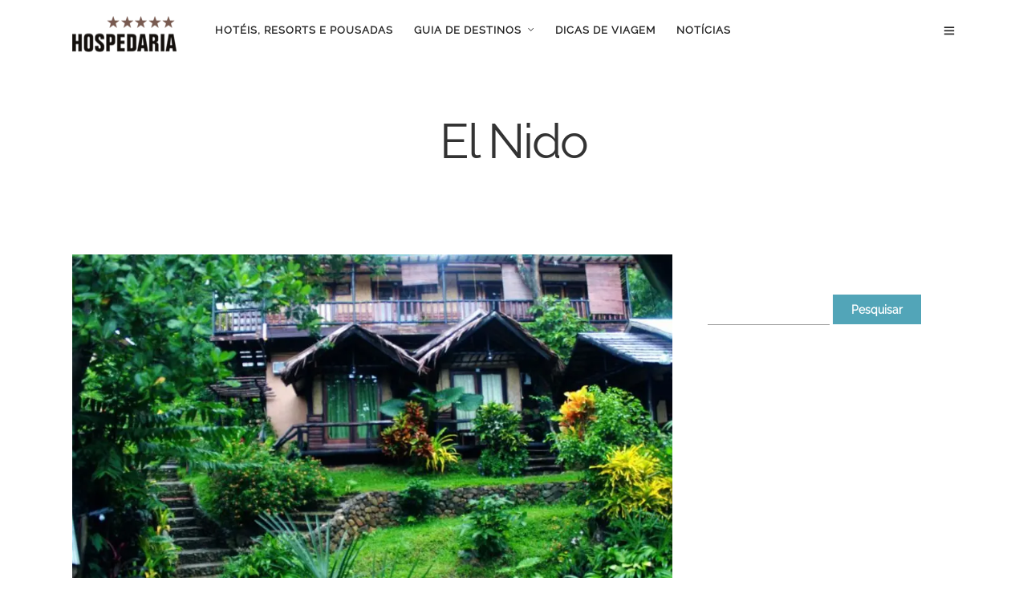

--- FILE ---
content_type: text/html; charset=UTF-8
request_url: https://hospedaria.org/category/el-nido/
body_size: 46773
content:
<!DOCTYPE html><html lang="pt-BR"  data-menu="leftalign"><head><script data-no-optimize="1">var litespeed_docref=sessionStorage.getItem("litespeed_docref");litespeed_docref&&(Object.defineProperty(document,"referrer",{get:function(){return litespeed_docref}}),sessionStorage.removeItem("litespeed_docref"));</script> <script data-ad-client="ca-pub-3836205864811076" type="litespeed/javascript" data-src="https://pagead2.googlesyndication.com/pagead/js/adsbygoogle.js"></script>  <script type="litespeed/javascript" data-src="//widget.trustpilot.com/bootstrap/v5/tp.widget.bootstrap.min.js"></script> <link rel="profile" href="https://gmpg.org/xfn/11" /><link rel="pingback" href="https://hospedaria.org/xmlrpc.php" /><meta name='robots' content='index, follow, max-image-preview:large, max-snippet:-1, max-video-preview:-1' />
 <script id="google_gtagjs-js-consent-mode-data-layer" type="litespeed/javascript">window.dataLayer=window.dataLayer||[];function gtag(){dataLayer.push(arguments)}
gtag('consent','default',{"ad_personalization":"denied","ad_storage":"denied","ad_user_data":"denied","analytics_storage":"denied","functionality_storage":"denied","security_storage":"denied","personalization_storage":"denied","region":["AT","BE","BG","CH","CY","CZ","DE","DK","EE","ES","FI","FR","GB","GR","HR","HU","IE","IS","IT","LI","LT","LU","LV","MT","NL","NO","PL","PT","RO","SE","SI","SK"],"wait_for_update":500});window._googlesitekitConsentCategoryMap={"statistics":["analytics_storage"],"marketing":["ad_storage","ad_user_data","ad_personalization"],"functional":["functionality_storage","security_storage"],"preferences":["personalization_storage"]};window._googlesitekitConsents={"ad_personalization":"denied","ad_storage":"denied","ad_user_data":"denied","analytics_storage":"denied","functionality_storage":"denied","security_storage":"denied","personalization_storage":"denied","region":["AT","BE","BG","CH","CY","CZ","DE","DK","EE","ES","FI","FR","GB","GR","HR","HU","IE","IS","IT","LI","LT","LU","LV","MT","NL","NO","PL","PT","RO","SE","SI","SK"],"wait_for_update":500}</script> <title>Arquivos El Nido - Hospedaria</title><link rel="canonical" href="https://hospedaria.org/category/el-nido/" /><meta property="og:locale" content="pt_BR" /><meta property="og:type" content="article" /><meta property="og:title" content="Arquivos El Nido - Hospedaria" /><meta property="og:url" content="https://hospedaria.org/category/el-nido/" /><meta property="og:site_name" content="Hospedaria" /><meta name="twitter:card" content="summary_large_image" /><meta name="twitter:site" content="@Hospedaria3" /> <script type="application/ld+json" class="yoast-schema-graph">{"@context":"https://schema.org","@graph":[{"@type":"CollectionPage","@id":"https://hospedaria.org/category/el-nido/","url":"https://hospedaria.org/category/el-nido/","name":"Arquivos El Nido - Hospedaria","isPartOf":{"@id":"https://hospedaria.org/#website"},"primaryImageOfPage":{"@id":"https://hospedaria.org/category/el-nido/#primaryimage"},"image":{"@id":"https://hospedaria.org/category/el-nido/#primaryimage"},"thumbnailUrl":"https://hospedaria.org/wp-content/uploads/2020/03/Novies-Tourist-Inn.jpg","breadcrumb":{"@id":"https://hospedaria.org/category/el-nido/#breadcrumb"},"inLanguage":"pt-BR"},{"@type":"ImageObject","inLanguage":"pt-BR","@id":"https://hospedaria.org/category/el-nido/#primaryimage","url":"https://hospedaria.org/wp-content/uploads/2020/03/Novies-Tourist-Inn.jpg","contentUrl":"https://hospedaria.org/wp-content/uploads/2020/03/Novies-Tourist-Inn.jpg","width":1024,"height":682},{"@type":"BreadcrumbList","@id":"https://hospedaria.org/category/el-nido/#breadcrumb","itemListElement":[{"@type":"ListItem","position":1,"name":"Início","item":"https://hospedaria.org/"},{"@type":"ListItem","position":2,"name":"El Nido"}]},{"@type":"WebSite","@id":"https://hospedaria.org/#website","url":"https://hospedaria.org/","name":"Hospedaria","description":"Melhores hotéis e acomodações","publisher":{"@id":"https://hospedaria.org/#organization"},"potentialAction":[{"@type":"SearchAction","target":{"@type":"EntryPoint","urlTemplate":"https://hospedaria.org/?s={search_term_string}"},"query-input":{"@type":"PropertyValueSpecification","valueRequired":true,"valueName":"search_term_string"}}],"inLanguage":"pt-BR"},{"@type":"Organization","@id":"https://hospedaria.org/#organization","name":"Hospedaria","url":"https://hospedaria.org/","logo":{"@type":"ImageObject","inLanguage":"pt-BR","@id":"https://hospedaria.org/#/schema/logo/image/","url":"https://hospedaria.org/wp-content/uploads/2020/03/hopedarialogo111.png","contentUrl":"https://hospedaria.org/wp-content/uploads/2020/03/hopedarialogo111.png","width":260,"height":91,"caption":"Hospedaria"},"image":{"@id":"https://hospedaria.org/#/schema/logo/image/"},"sameAs":["https://www.facebook.com/hospedariaonline/","https://x.com/Hospedaria3"]}]}</script> <link rel='dns-prefetch' href='//vlibras.gov.br' /><link rel='dns-prefetch' href='//www.googletagmanager.com' /><link rel='dns-prefetch' href='//pagead2.googlesyndication.com' /><link rel='dns-prefetch' href='//fundingchoicesmessages.google.com' /><link rel="alternate" type="application/rss+xml" title="Feed para Hospedaria &raquo;" href="https://hospedaria.org/feed/" /><link rel="alternate" type="application/rss+xml" title="Feed de comentários para Hospedaria &raquo;" href="https://hospedaria.org/comments/feed/" /><meta charset="UTF-8" /><meta name="viewport" content="width=device-width, initial-scale=1, maximum-scale=1" /><meta name="format-detection" content="telephone=no"><link rel="alternate" type="application/rss+xml" title="Feed de categoria para Hospedaria &raquo; El Nido" href="https://hospedaria.org/category/el-nido/feed/" /><style id='wp-img-auto-sizes-contain-inline-css' type='text/css'>img:is([sizes=auto i],[sizes^="auto," i]){contain-intrinsic-size:3000px 1500px}
/*# sourceURL=wp-img-auto-sizes-contain-inline-css */</style><style id="litespeed-ccss">ul{box-sizing:border-box}:root{--wp--preset--font-size--normal:16px;--wp--preset--font-size--huge:42px}.screen-reader-text{border:0;clip:rect(1px,1px,1px,1px);clip-path:inset(50%);height:1px;margin:-1px;overflow:hidden;padding:0;position:absolute;width:1px;word-wrap:normal!important}:root{--wp--preset--aspect-ratio--square:1;--wp--preset--aspect-ratio--4-3:4/3;--wp--preset--aspect-ratio--3-4:3/4;--wp--preset--aspect-ratio--3-2:3/2;--wp--preset--aspect-ratio--2-3:2/3;--wp--preset--aspect-ratio--16-9:16/9;--wp--preset--aspect-ratio--9-16:9/16;--wp--preset--color--black:#000;--wp--preset--color--cyan-bluish-gray:#abb8c3;--wp--preset--color--white:#fff;--wp--preset--color--pale-pink:#f78da7;--wp--preset--color--vivid-red:#cf2e2e;--wp--preset--color--luminous-vivid-orange:#ff6900;--wp--preset--color--luminous-vivid-amber:#fcb900;--wp--preset--color--light-green-cyan:#7bdcb5;--wp--preset--color--vivid-green-cyan:#00d084;--wp--preset--color--pale-cyan-blue:#8ed1fc;--wp--preset--color--vivid-cyan-blue:#0693e3;--wp--preset--color--vivid-purple:#9b51e0;--wp--preset--gradient--vivid-cyan-blue-to-vivid-purple:linear-gradient(135deg,rgba(6,147,227,1) 0%,#9b51e0 100%);--wp--preset--gradient--light-green-cyan-to-vivid-green-cyan:linear-gradient(135deg,#7adcb4 0%,#00d082 100%);--wp--preset--gradient--luminous-vivid-amber-to-luminous-vivid-orange:linear-gradient(135deg,rgba(252,185,0,1) 0%,rgba(255,105,0,1) 100%);--wp--preset--gradient--luminous-vivid-orange-to-vivid-red:linear-gradient(135deg,rgba(255,105,0,1) 0%,#cf2e2e 100%);--wp--preset--gradient--very-light-gray-to-cyan-bluish-gray:linear-gradient(135deg,#eee 0%,#a9b8c3 100%);--wp--preset--gradient--cool-to-warm-spectrum:linear-gradient(135deg,#4aeadc 0%,#9778d1 20%,#cf2aba 40%,#ee2c82 60%,#fb6962 80%,#fef84c 100%);--wp--preset--gradient--blush-light-purple:linear-gradient(135deg,#ffceec 0%,#9896f0 100%);--wp--preset--gradient--blush-bordeaux:linear-gradient(135deg,#fecda5 0%,#fe2d2d 50%,#6b003e 100%);--wp--preset--gradient--luminous-dusk:linear-gradient(135deg,#ffcb70 0%,#c751c0 50%,#4158d0 100%);--wp--preset--gradient--pale-ocean:linear-gradient(135deg,#fff5cb 0%,#b6e3d4 50%,#33a7b5 100%);--wp--preset--gradient--electric-grass:linear-gradient(135deg,#caf880 0%,#71ce7e 100%);--wp--preset--gradient--midnight:linear-gradient(135deg,#020381 0%,#2874fc 100%);--wp--preset--font-size--small:13px;--wp--preset--font-size--medium:20px;--wp--preset--font-size--large:36px;--wp--preset--font-size--x-large:42px;--wp--preset--spacing--20:.44rem;--wp--preset--spacing--30:.67rem;--wp--preset--spacing--40:1rem;--wp--preset--spacing--50:1.5rem;--wp--preset--spacing--60:2.25rem;--wp--preset--spacing--70:3.38rem;--wp--preset--spacing--80:5.06rem;--wp--preset--shadow--natural:6px 6px 9px rgba(0,0,0,.2);--wp--preset--shadow--deep:12px 12px 50px rgba(0,0,0,.4);--wp--preset--shadow--sharp:6px 6px 0px rgba(0,0,0,.2);--wp--preset--shadow--outlined:6px 6px 0px -3px rgba(255,255,255,1),6px 6px rgba(0,0,0,1);--wp--preset--shadow--crisp:6px 6px 0px rgba(0,0,0,1)}html,body,div,span,h1,h5,p,a,img,ul,li,form,label{margin:0;padding:0;border:0;font-weight:inherit;font-style:inherit;font-size:100%;font-family:inherit;vertical-align:baseline}body{line-height:1.5}a img{border:none}html{height:100%}a img{border:none}p{padding-top:1em;padding-bottom:1em}#page_content_wrapper p{padding-top:1em;padding-bottom:1em}html,body{min-height:100%}.screen-reader-text{clip:rect(1px,1px,1px,1px);position:absolute!important;height:1px;width:1px;overflow:hidden}body.archive #page_content_wrapper{padding-bottom:60px}body{background:#fff;font-family:'Libre Baskerville','Helvetica Neue',Arial,Verdana,sans-serif;padding:0;margin:0;color:#444;font-weight:400;-webkit-font-smoothing:antialiased;font-size:14px;line-height:1.7;word-wrap:break-word;-webkit-overflow-scrolling:touch}#perspective{width:100%;min-height:100%;position:relative}@-moz-document url-prefix(){#perspective{overflow-x:hidden}}#wrapper{float:left;width:100%;background:#fff;transform-origin:50% 50% 50%;position:relative;left:0;min-height:100%}a{color:#222;text-decoration:none}h1{font-size:34px}h5{font-size:18px}h1,h5{color:#222;font-family:'Renner','Helvetica Neue',Arial,Verdana,sans-serif;font-weight:400;line-height:1.5em}.clear{clear:both}#logo_wrapper{text-align:center;padding:30px 0}.logo_container{display:table;width:100%;height:100%}.logo_align{display:table-cell;vertical-align:middle;line-height:0}.logo_wrapper{margin:0;display:inline-block;line-height:0}.logo_wrapper.hidden{display:none}.header_style_wrapper{width:100%;float:left;position:fixed;top:0;left:0;z-index:9;display:block}.top_bar{padding:0;box-sizing:border-box;width:100%;background:#fff;background:#ffffff00;background:rgba(256,256,256,.95);border-bottom:1px solid #dce0e0;float:left}#menu_wrapper{margin:auto;width:960px;height:100%}#nav_wrapper{float:left;display:table;width:100%;height:100%;text-align:center;border-top:1px solid #ccc}.nav_wrapper_inner{display:table-cell;vertical-align:middle}#menu_border_wrapper>div{width:100%;float:left}#mobile_nav_icon{position:relative;box-sizing:border-box;top:2px}body.leftalign #mobile_nav_icon{margin-left:10px}#logo_right_button{position:absolute;text-align:right;right:30px}.mobile_menu_wrapper{left:-10px;-webkit-transform:translate(-400px,0px);-moz-transform:translate(-400px,0px);transform:translate(-400px,0px);-webkit-backface-visibility:hidden;-webkit-font-smoothing:subpixel-antialiased;-webkit-overflow-scrolling:touch;width:400px;padding:90px;box-sizing:border-box;background:#111;position:fixed;top:0;height:100%;color:#999}.mobile_menu_content{display:table;width:100%;height:100%}.mobile_menu_wrapper .mobile_menu_content>div{width:100%;max-height:100%;overflow:auto;display:table-cell;vertical-align:middle}#close_mobile_menu{position:fixed;top:0;left:0;width:100%;height:100%;z-index:-1}.mobile_main_nav{margin-top:40px;margin-bottom:40px;list-style:none;overflow:hidden;width:100%}.mobile_main_nav li a{color:#777;width:100%;display:block;font-size:14px;font-weight:600;line-height:2em;text-transform:uppercase;font-family:'Renner','Helvetica Neue',Arial,Verdana,sans-serif}.mobile_main_nav li ul.sub-menu{display:none}.nav{list-style:none;padding:10px 0}.nav>li{display:inline-block}#menu_wrapper .nav ul,#menu_wrapper div .nav{list-style:none;display:block;padding:0;margin:0;margin-bottom:0}#menu_wrapper .nav ul li,#menu_wrapper div .nav li{display:inline-block;margin:0;padding:10px 8px}#menu_wrapper div .nav li ul li{clear:both;width:100%;margin:0;text-align:left!important;padding:5px 20px;box-sizing:border-box}#menu_wrapper .nav ul li:last-child,#menu_wrapper div .nav li:last-child{margin-right:0}#menu_wrapper .nav ul li a,#menu_wrapper div .nav li>a{display:inline-block;padding:0;margin:0;color:#666;font-size:12px;padding:0;font-weight:400;margin-right:10px;font-family:"Renner",'Helvetica Neue',Arial,Verdana,sans-serif;text-transform:uppercase;position:relative}#menu_wrapper .nav ul li a:before,#menu_wrapper div .nav li>a:before,.post_attribute a:before{content:'';display:block;position:absolute;bottom:2px;left:0;height:1px;width:100%;background-color:#666;transform-origin:right top;transform:scale(0,1)}#menu_wrapper .nav ul li a,#menu_wrapper div .nav li>a:first-child{padding-left:0}#menu_wrapper .nav li.arrow>a:after,#menu_wrapper div .nav li.arrow>a:after{text-decoration:inherit;-webkit-font-smoothing:antialiased;display:inline;width:auto;height:auto;line-height:normal;vertical-align:10%;background-image:none;background-position:0 0;background-repeat:repeat;font-family:'themify';content:"\e64b";float:right;margin-left:8px;line-height:3em}#menu_wrapper div .nav li.arrow>a:after{font-size:7px}#menu_wrapper div .nav li ul{list-style:none;background:0 0;position:absolute;width:200px;height:0;padding:0;z-index:-1;margin:0;margin-left:0;margin-top:2px;border:0;-webkit-box-shadow:0 5px 40px rgba(0,0,0,.15);-moz-box-shadow:0 5px 40px rgba(0,0,0,.15);box-shadow:0 5px 40px rgba(0,0,0,.15);opacity:0;overflow:hidden;-webkit-transform:translate(0px,-15px);-moz-transform:translate(0px,-15px);transform:translate(0px,-15px)}#menu_wrapper div .nav li ul li a{border-top:0;margin:0;font-size:11px;padding:0;letter-spacing:0;font-weight:400;text-transform:none;box-sizing:border-box}#menu_wrapper .nav ul li:first-child>a{margin-top:10px}#menu_wrapper .nav ul li:last-child>a{margin-bottom:10px}#toTop{width:45px;height:45px;box-sizing:border-box;opacity:0;text-align:center;padding:10px;position:fixed;bottom:20px;right:10px;z-index:9;background:rgba(0,0,0,.1);color:#fff;display:block}#toTop i{font-size:1.5em;line-height:24px}#page_content_wrapper:not(.wide){width:960px;margin:auto;padding-bottom:0;margin-top:0}body:not(.elementor-page) #page_content_wrapper img{max-width:100%;height:auto}.standard_wrapper{width:960px;margin:auto;position:relative;float:none}#page_content_wrapper .inner{width:100%;margin:auto;float:left}#page_content_wrapper .inner .inner_wrapper{padding-top:0;width:100%;float:left}body:not(.single) .post:first-child .post_wrapper{border-top:0;padding-top:0}.post_header{width:100%;float:left;margin-bottom:10px;position:relative;z-index:1}.post_header h5{font-size:26px;margin:10px 0}.post_header h5 a{color:#222}.post_attribute a{position:relative;padding:3px 0}.post_attribute a:before{opacity:.5}.post_content_wrapper{margin:0;clear:both;width:100%;box-sizing:border-box}.post_detail{width:100%;padding:0;float:left;margin:5px 0 15px;font-weight:500}.post_attribute{padding:0;margin-top:0}.post_button_wrapper .post_attribute{opacity:.5}.post_info_cat{font-size:12px;margin-top:20px;margin-bottom:5px;font-weight:300}.post_detail.single_post a{text-transform:uppercase}.post_detail.single_post{text-transform:uppercase;margin-bottom:10px;font-size:12px;letter-spacing:2px}#page_caption{padding:25px 0 30px;width:100%;margin-bottom:65px;background:#fff}#page_caption .page_title_wrapper{width:100%;text-align:center}#right_click_content{position:fixed;opacity:0;visibility:hidden;width:100%;height:100%;top:0;left:0;background:rgba(0,0,0,.5);color:#fff;font-size:22px;text-align:center}#right_click_content .right_click_content_table{display:table;width:100%;height:100%}#right_click_content .right_click_content_table .right_click_content_cell{display:table-cell;vertical-align:middle}#right_click_content .right_click_content_table .right_click_content_cell>div{width:40%;margin:auto}body.archive.category .type-post{margin-bottom:30px}.post_img{position:relative;height:auto;line-height:0;width:100%;margin-bottom:20px}.post_img img{max-width:100%;height:auto!important}#page_content_wrapper .inner .sidebar_content{width:68%;padding:0;float:left;padding-right:0;padding-top:0;margin-right:10px}body:not(.elementor-page) #page_content_wrapper .inner .sidebar_content img{max-width:100%;height:auto}#page_content_wrapper .inner .sidebar_wrapper{width:27.99%;float:right;margin-top:0;margin-left:0;padding-top:0}#page_content_wrapper .inner .sidebar_wrapper .sidebar{width:100%;float:left;margin-bottom:40px}#page_content_wrapper .inner .sidebar_wrapper .sidebar .content{width:100%;margin:0}input[type=text]{padding:10px 0;font-size:100%;font-family:'Renner','Helvetica Neue',Arial,Verdana,sans-serif;margin:0;background:#fff;border:0;border-bottom:1px solid #222;outline:none;box-sizing:border-box;-webkit-appearance:none}input[type=submit]{display:inline-block;outline:none;text-align:center;text-decoration:none;padding:.6em 2.5em;color:#fff;background:#222;border:2px solid #222;font-size:15px;font-family:'Renner','Helvetica Neue',Arial,Verdana,sans-serif;text-shadow:none;-webkit-appearance:none;box-shadow:0 0 0 0;font-style:normal;font-weight:400;text-transform:none}#page_content_wrapper ul{margin:0}@-webkit-keyframes lazy_color_change{from{background-color:#ccc}to{background-color:#f0f0f0}}@-moz-keyframes lazy_color_change{from{background-color:#ccc}to{background-color:#f0f0f0}}@-o-keyframes lazy_color_change{from{background-color:#ccc}to{background-color:#f0f0f0}}@keyframes lazy_color_change{from{background-color:#ccc}to{background-color:#f0f0f0}}.post_img_hover.lazy{-webkit-animation:lazy_color_change 1s infinite alternate;-moz-animation:lazy_color_change 1s infinite alternate;-ms-animation:lazy_color_change 1s infinite alternate;-o-animation:lazy_color_change 1s infinite alternate;animation:lazy_color_change 1s infinite alternate}.post_img_hover{position:relative;display:inline-block}.post_img_hover.classic{min-height:350px}.post_img_hover img,.post_img_hover:before,.post_img_hover:after{-webkit-box-sizing:border-box;box-sizing:border-box}.post_img_hover img{max-width:100%;backface-visibility:hidden;vertical-align:top}.post_img_hover:before,.post_img_hover:after{content:'';background-color:#fff;position:absolute;z-index:1;top:50%;left:50%;opacity:0;-webkit-transform:translate(-50%,-50%);transform:translate(-50%,-50%)}.post_img_hover:before{width:60px;height:1px;left:100%}.post_img_hover:after{height:60px;width:1px;top:0}.post_img_hover a{position:absolute;top:0;bottom:0;left:0;right:0;z-index:1}#page_content_wrapper .sidebar .content .sidebar_widget{list-style:none;margin-left:0;margin-top:0;padding:0}#page_content_wrapper .sidebar .content .sidebar_widget li.widget{margin:40px 0 0;padding:0;float:left;clear:both;width:100%;padding:0;box-sizing:border-box;border:0}#page_content_wrapper .sidebar .content .textwidget{margin-top:0;padding:0;text-align:left}#searchsubmit{margin:-8px;line-height:18px;padding:.6em 1.5em .5em!important}.widget_search input#searchsubmit{margin:10px 0 0}:-webkit-full-screen-ancestor:not(iframe){will-change:auto!important}#wrapper{padding-top:75px}.top_bar .standard_wrapper{min-height:74px}#logo_wrapper{text-align:left;border:0;padding:0;float:left;width:100%;height:100%}#logo_wrapper .logo_container{display:table;padding:0;height:100%}#nav_wrapper{border-top:0!important}.logo_container{display:block;float:left;width:auto;height:auto}html[data-menu=leftalign] #menu_wrapper{width:auto;float:left;height:100%;padding:0;margin-left:40px}html[data-menu=leftalign] #logo_right_wrapper #logo_right_button{position:relative;display:table-cell;vertical-align:middle;right:0;top:0}html[data-menu=leftalign] #logo_right_wrapper{width:auto;float:right;height:100%;padding:0;display:table}@media only screen and (min-width:768px) and (max-width:960px){html[data-menu=leftalign] #logo_wrapper{padding:0}html[data-menu=leftalign] .logo_container{margin-top:0}}@media only screen and (max-width:767px){html[data-menu=leftalign] .top_bar .standard_wrapper{height:auto;padding:0}html[data-menu=leftalign] #nav_wrapper,html[data-menu=leftalign] #menu_wrapper{display:block}html[data-menu=leftalign] .top_bar{padding-bottom:0}}.fa{-moz-osx-font-smoothing:grayscale;-webkit-font-smoothing:antialiased;display:inline-block;font-style:normal;font-variant:normal;text-rendering:auto;line-height:1}.fa-angle-up:before{content:"\f106"}.fa{font-family:Font Awesome\ 5 Free}.fa{font-weight:900}[class^=ti-]{font-family:'themify';speak:none;font-style:normal;font-weight:400;font-variant:normal;text-transform:none;line-height:1;-webkit-font-smoothing:antialiased;-moz-osx-font-smoothing:grayscale}.ti-menu:before{content:"\e68e"}@media only screen and (min-width:1200px){#page_content_wrapper:not(.wide),.standard_wrapper,#menu_wrapper{max-width:1425px;width:100%;box-sizing:border-box;margin:auto;padding:0 90px}#logo_right_button{right:90px}}@media only screen and (min-width:960px) and (max-width:1099px){body{line-height:1.6}.mobile_main_nav{margin:0;padding:0}.mobile_menu_wrapper{padding:60px}#page_caption h1{font-size:50px!important}.post_header h5{font-size:24px}.standard_wrapper{box-sizing:border-box}#page_content_wrapper:not(.blog_wrapper){width:100%;padding:0 30px;box-sizing:border-box}}@media only screen and (min-width:768px) and (max-width:960px){body{font-size:13px}.mobile_main_nav{margin:0;padding:0}.mobile_menu_wrapper{padding:50px;width:300px}#wrapper{padding-top:75px}.top_bar{width:100%;padding:0}#logo_wrapper{padding:20px 0}#logo_wrapper{border:0}.standard_wrapper{width:100%;padding:0 30px;box-sizing:border-box}h1{font-size:30px}h5{font-size:16px}#page_caption h1{font-size:26px}#menu_wrapper{width:100%}#page_content_wrapper,#page_caption .page_title_wrapper{width:100%}body:not(.centeralign2) #menu_border_wrapper{height:auto;display:none}#page_content_wrapper .inner .sidebar_content{width:68%;border:0}#page_content_wrapper .inner .sidebar_wrapper{width:220px;margin:0}#page_content_wrapper .inner .sidebar_wrapper .sidebar .content{margin:0}#page_content_wrapper .inner .sidebar_wrapper .sidebar{width:100%}#page_content_wrapper .inner{width:100%}#page_content_wrapper:not(.wide){width:100%;margin-top:0;padding:0 30px;box-sizing:border-box}.mobile_menu_wrapper .mobile_menu_content>div{padding:0}#menu_wrapper .nav ul,#menu_wrapper div .nav{display:none}#page_content_wrapper .inner .sidebar_content{margin-right:0;margin-top:0;padding-right:10px;padding-top:0}#page_content_wrapper .inner .sidebar_wrapper{width:28%;margin-right:0;padding-left:10px;padding-top:0;margin-right:0}#page_content_wrapper .inner .sidebar_content .post_wrapper .post_img img{max-width:100%;height:auto}.post_content_wrapper{width:100%}#page_content_wrapper .inner .sidebar_content{margin-right:0}.post_header h5{font-size:20px}#searchform input[type=text]{width:70%}#page_caption h1{font-size:24px}#mobile_nav_icon{display:inline-block!important}.standard_wrapper{width:100%;padding:0 30px}#nav_wrapper{border:0}#menu_wrapper .nav ul li a,#menu_wrapper div .nav li>a{padding-top:0}#toTop{bottom:15px}#logo_normal.logo_container{left:0}body #page_caption h1{font-size:42px}#page_content_wrapper:not(.blog_wrapper){width:100%;padding:0 30px;box-sizing:border-box}body #wrapper,body #perspective{overflow-x:hidden}}@media only screen and (max-width:767px){body{-webkit-text-size-adjust:none}body{font-size:13px}.logo_container{display:block}.logo_wrapper img{max-height:70px;width:auto;height:auto;margin-top:0;display:inline-block}.top_bar{width:100%;padding:0 30px 20px}.top_bar{padding-bottom:0!important}.mobile_menu_wrapper{width:270px}.standard_wrapper{width:100%;padding:0 30px;box-sizing:border-box}h1{font-size:34px}h5:not(.elementor-size-default){font-size:20px}#page_caption h1{font-size:34px!important}#page_caption .page_title_wrapper{width:100%;margin:auto}#page_caption{padding-left:30px;padding-right:30px;padding-top:40px;padding-bottom:40px;box-sizing:border-box;margin-bottom:30px;float:left}#page_content_wrapper .inner .inner_wrapper{padding:0}#page_content_wrapper .inner .sidebar_content img{max-width:100%;height:auto}#page_content_wrapper:not(.wide){width:100%;margin-top:0;padding:0 30px;box-sizing:border-box}#page_content_wrapper .inner{width:100%;padding:0}#page_content_wrapper .inner{width:100%;margin:auto}#page_content_wrapper .inner .sidebar_content{width:100%;margin-top:0;padding-bottom:0;float:none;border:0!important}#page_content_wrapper .inner .sidebar_wrapper{width:100%;margin-left:0;margin-bottom:0;margin-top:25px;padding-top:0}#page_content_wrapper .inner .sidebar_wrapper .sidebar .content{margin:0}#page_content_wrapper .inner .sidebar_content img{max-width:100%;height:auto}#menu_wrapper{width:100%}#menu_border_wrapper{height:auto;display:none}.post_header{width:100%}.post_header h5{font-size:20px;letter-spacing:-1px}.post_wrapper{width:100%;margin-top:0}#page_content_wrapper .inner .sidebar_wrapper .sidebar{width:100%}.post_content_wrapper{width:100%}.post_img img{max-width:100%!important;height:auto}.post_img{margin-bottom:20px}.standard_wrapper{width:100%}#page_content_wrapper .inner .sidebar_content{width:100%;margin-right:0;border:0;margin-bottom:30px;float:left;padding-right:0}#page_content_wrapper .inner .sidebar_wrapper{width:100%;float:left;margin-top:20px;clear:both}#toTop{right:10px}.post.type-post{margin-bottom:10px}#searchform input[type=text]{width:71%}#logo_wrapper{border:0;text-align:left;padding:15px 0}.post_header .post_detail,.post_detail{font-size:11px}.mobile_menu_wrapper{width:270px;padding:30px}.mobile_main_nav li.menu-item-has-children>a:after{left:240px}#mobile_nav_icon{display:inline-block!important}.standard_wrapper{width:100%;padding:0 20px;float:left}.header_style_wrapper .standard_wrapper{padding:0 10px}#logo_normal.logo_container,#logo_transparent.logo_container{left:0;top:10px}#menu_wrapper .nav ul li a,#menu_wrapper div .nav li>a{padding-top:3px!important}#mobile_nav_icon{border-top-width:2px}#wrapper{padding-top:69px}html[data-menu=leftalign] #logo_right_button{top:0}.page_title_wrapper .standard_wrapper{padding:0}body #wrapper,body #perspective{overflow-x:hidden}html[data-menu=leftalign] #logo_right_wrapper{padding:0!important}.header_style_wrapper #logo_normal .logo_wrapper,.header_style_wrapper #logo_transparent .logo_wrapper{margin-top:0!important}#mobile_nav_icon{z-index:3}}@media only screen and (min-width:480px) and (max-width:767px){body{-webkit-text-size-adjust:none}}body{--glsr-white:#fff;--glsr-gray-100:#f5f5f5;--glsr-gray-200:#e5e5e5;--glsr-gray-300:#d4d4d4;--glsr-gray-400:#a3a3a3;--glsr-gray-500:#737373;--glsr-gray-600:#525252;--glsr-gray-700:#404040;--glsr-gray-800:#262626;--glsr-gray-900:#171717;--glsr-black:#000;--glsr-blue:#1c64f2;--glsr-green:#057a55;--glsr-red:#e02424;--glsr-yellow:#faca15;--glsr-duration-slow:.3s;--glsr-duration-fast:.15s;--glsr-gap-xs:.25em;--glsr-gap-sm:.5em;--glsr-gap-md:.75em;--glsr-gap-lg:1em;--glsr-gap-xl:2em;--glsr-leading:1.5;--glsr-px:1.25em;--glsr-py:1.25em;--glsr-radius:3px;--glsr-text-base:1em;--glsr-text-sm:.875em;--glsr-text-md:1em;--glsr-text-lg:1.25em;--glsr-review-star:1.25em;--glsr-review-verified:var(--glsr-green);--glsr-tag-label-weight:600;--glsr-bar-bg:var(--glsr-yellow);--glsr-bar-leading:1.5;--glsr-bar-opacity:.1;--glsr-max-w:48ch;--glsr-summary-star:1.5em;--glsr-summary-text:var(--glsr-text-sm);--glsr-choice-h:1.125em;--glsr-choice-w:1.125em;--glsr-description-text:var(--glsr-text-sm);--glsr-form-error:var(--glsr-red);--glsr-form-star:2em;--glsr-form-success:var(--glsr-green);--glsr-input-b:1px solid var(--glsr-gray-400);--glsr-input-bg:var(--glsr-white);--glsr-input-color:var(--glsr-gray-900);--glsr-input-px:.75em;--glsr-input-py:.5em;--glsr-input-radius:3px;--glsr-label-text:var(--glsr-text-sm);--glsr-label-weight:600;--glsr-toggle-bg-0:currentColor;--glsr-toggle-bg-1:currentColor;--glsr-toggle-color:var(--glsr-white);--glsr-toggle-h:1.25em;--glsr-toggle-opacity-0:.15;--glsr-toggle-opacity-1:1;--glsr-toggle-p:3px;--glsr-toggle-radius:999px;--glsr-toggle-shadow-color:rgba(0,0,0,.2);--glsr-toggle-size:calc(var(--glsr-toggle-h) - var(--glsr-toggle-p)*2);--glsr-toggle-text:1em;--glsr-toggle-w:calc(var(--glsr-toggle-h)*2 - var(--glsr-toggle-p)*2);--glsr-modal-bg:var(--wp--preset--color--base,var(--glsr-white));--glsr-modal-radius:3px;--glsr-modal-padding:1.5em;--glsr-tooltip-border-radius:4px;--glsr-tooltip-font-size:.875rem;--glsr-tooltip-font-weight:400;--glsr-tooltip-line-height:1;--glsr-tooltip-margin:12px;--glsr-tooltip-padding:.5em 1em;--glsr-tooltip-size:6px}:root{--glsr-star-empty:url(https://hospedaria.org/wp-content/plugins/site-reviews/assets/images/stars/default/star-empty.svg);--glsr-star-error:url(https://hospedaria.org/wp-content/plugins/site-reviews/assets/images/stars/default/star-error.svg);--glsr-star-full:url(https://hospedaria.org/wp-content/plugins/site-reviews/assets/images/stars/default/star-full.svg);--glsr-star-half:url(https://hospedaria.org/wp-content/plugins/site-reviews/assets/images/stars/default/star-half.svg)}.header_style_wrapper #logo_normal .logo_wrapper,.header_style_wrapper #logo_transparent .logo_wrapper{margin-top:20px}#right_click_content{background:rgba(0,0,0,.5);color:#fff}body,input[type=text]{font-family:Raleway,Helvetica,Arial,sans-serif}body,input[type=text],input[type=submit]{font-size:14px}body,input[type=text]{font-weight:400}#page_content_wrapper .inner .inner_wrapper{letter-spacing:0px}body{line-height:1.9}h1,h5{font-family:Raleway,Helvetica,Arial,sans-serif}h1,h5{font-weight:600;text-transform:none;letter-spacing:1px}h1,h5{font-style:normal}h1{font-size:34px}h5{font-size:18px}body,#wrapper{background-color:#fff}body{color:#222}::-webkit-input-placeholder{color:#222}::-moz-placeholder{color:#222}:-ms-input-placeholder{color:#222}a{color:#222}.post_attribute a:before,#menu_wrapper .nav ul li a:before,#menu_wrapper div .nav li>a:before,.post_attribute a:before{background-color:#222}h1,h5,.post_header h5 a,.post_header h5 a,.post_header h5 a{color:#222}.post.type-post,#page_content_wrapper .inner .sidebar_content,.post.type-post,#page_content_wrapper .sidebar .content .sidebar_widget li.widget,body:not(.single) .post_wrapper{border-color:#d6d6d6}input[type=text]{background-color:#fff;color:#222;border-color:#999}input[type=submit]{font-family:Raleway,Helvetica,Arial,sans-serif;font-size:14px;font-weight:600;letter-spacing:0px;text-transform:none}input[type=submit]{background-color:#52a5b8}input[type=submit],#toTop{color:#fff}input[type=submit]{border-color:#52a5b8}#menu_wrapper .nav ul li a,#menu_wrapper div .nav li>a{font-family:Raleway,Helvetica,Arial,sans-serif;font-weight:600;letter-spacing:1px;text-transform:none}#menu_wrapper .nav ul li a,#menu_wrapper div .nav li>a{font-size:13px}#menu_wrapper .nav ul li,#menu_wrapper div .nav li,html[data-menu=leftalign] #logo_right_wrapper{padding-top:24px;padding-bottom:24px}.top_bar,html{background-color:#fff}#menu_wrapper .nav ul li a,#menu_wrapper div .nav li>a,#mobile_nav_icon{color:#222}#mobile_nav_icon{border-color:#222}#menu_wrapper .nav ul li a:before,#menu_wrapper div .nav li>a:before{background-color:#222}.top_bar,#nav_wrapper{border-color:#fff}#menu_wrapper div .nav li ul li a{font-size:14px;font-weight:400;letter-spacing:0px;text-transform:none}#menu_wrapper div .nav li ul li a{color:#fff}#menu_wrapper div .nav li ul li>a:before{background-color:#fff}#menu_wrapper div .nav li ul{background:#222;border-color:#222}.mobile_main_nav li a{font-family:Raleway,Helvetica,Arial,sans-serif;font-size:20px;font-weight:600;text-transform:none}.mobile_main_nav li a{letter-spacing:0px}.mobile_menu_wrapper{background-color:#fff}.mobile_main_nav li a{color:#222}#page_caption{background-color:#fff;padding-top:65px;padding-bottom:65px;margin-bottom:40px}#page_caption .page_title_wrapper .page_title_inner{text-align:center}#page_caption h1{font-size:60px}#page_caption h1{font-weight:400;text-transform:none;font-style:normal;letter-spacing:-2px;line-height:1.2;color:#333}.post_detail.single_post{color:#9b9b9b}.post_detail{font-size:12px}.post_header .post_detail,.post_detail{letter-spacing:3px;text-transform:uppercase}#page_content_wrapper .inner .sidebar_wrapper .sidebar .content{color:#222}a#toTop{background:rgba(0,0,0,.1);color:#fff}.post_info_cat,.post_info_cat a{color:#9b9b9b;border-color:#9b9b9b}.post_header h5,.post_attribute{font-family:Raleway,Helvetica,Arial,sans-serif}.post_header h5{font-weight:600;letter-spacing:1px;text-transform:none;font-style:normal}@media only screen and (max-width:767px){.logo_wrapper img{max-height:40px}}:root{--wpforms-field-border-radius:3px;--wpforms-field-border-style:solid;--wpforms-field-border-size:1px;--wpforms-field-background-color:#fff;--wpforms-field-border-color:rgba(0,0,0,.25);--wpforms-field-border-color-spare:rgba(0,0,0,.25);--wpforms-field-text-color:rgba(0,0,0,.7);--wpforms-field-menu-color:#fff;--wpforms-label-color:rgba(0,0,0,.85);--wpforms-label-sublabel-color:rgba(0,0,0,.55);--wpforms-label-error-color:#d63637;--wpforms-button-border-radius:3px;--wpforms-button-border-style:none;--wpforms-button-border-size:1px;--wpforms-button-background-color:#066aab;--wpforms-button-border-color:#066aab;--wpforms-button-text-color:#fff;--wpforms-page-break-color:#066aab;--wpforms-background-image:none;--wpforms-background-position:center center;--wpforms-background-repeat:no-repeat;--wpforms-background-size:cover;--wpforms-background-width:100px;--wpforms-background-height:100px;--wpforms-background-color:rgba(0,0,0,0);--wpforms-background-url:none;--wpforms-container-padding:0px;--wpforms-container-border-style:none;--wpforms-container-border-width:1px;--wpforms-container-border-color:#000;--wpforms-container-border-radius:3px;--wpforms-field-size-input-height:43px;--wpforms-field-size-input-spacing:15px;--wpforms-field-size-font-size:16px;--wpforms-field-size-line-height:19px;--wpforms-field-size-padding-h:14px;--wpforms-field-size-checkbox-size:16px;--wpforms-field-size-sublabel-spacing:5px;--wpforms-field-size-icon-size:1;--wpforms-label-size-font-size:16px;--wpforms-label-size-line-height:19px;--wpforms-label-size-sublabel-font-size:14px;--wpforms-label-size-sublabel-line-height:17px;--wpforms-button-size-font-size:17px;--wpforms-button-size-height:41px;--wpforms-button-size-padding-h:15px;--wpforms-button-size-margin-top:10px;--wpforms-container-shadow-size-box-shadow:none}</style><link rel="preload" data-asynced="1" data-optimized="2" as="style" onload="this.onload=null;this.rel='stylesheet'" href="https://hospedaria.org/wp-content/litespeed/css/b9ffa7b70e029faaf4b1ee4f090ce8bc.css?ver=30933" /><script data-optimized="1" type="litespeed/javascript" data-src="https://hospedaria.org/wp-content/plugins/litespeed-cache/assets/js/css_async.min.js"></script> <style id='classic-theme-styles-inline-css' type='text/css'>/*! This file is auto-generated */
.wp-block-button__link{color:#fff;background-color:#32373c;border-radius:9999px;box-shadow:none;text-decoration:none;padding:calc(.667em + 2px) calc(1.333em + 2px);font-size:1.125em}.wp-block-file__button{background:#32373c;color:#fff;text-decoration:none}
/*# sourceURL=/wp-includes/css/classic-themes.min.css */</style><style id='global-styles-inline-css' type='text/css'>:root{--wp--preset--aspect-ratio--square: 1;--wp--preset--aspect-ratio--4-3: 4/3;--wp--preset--aspect-ratio--3-4: 3/4;--wp--preset--aspect-ratio--3-2: 3/2;--wp--preset--aspect-ratio--2-3: 2/3;--wp--preset--aspect-ratio--16-9: 16/9;--wp--preset--aspect-ratio--9-16: 9/16;--wp--preset--color--black: #000000;--wp--preset--color--cyan-bluish-gray: #abb8c3;--wp--preset--color--white: #ffffff;--wp--preset--color--pale-pink: #f78da7;--wp--preset--color--vivid-red: #cf2e2e;--wp--preset--color--luminous-vivid-orange: #ff6900;--wp--preset--color--luminous-vivid-amber: #fcb900;--wp--preset--color--light-green-cyan: #7bdcb5;--wp--preset--color--vivid-green-cyan: #00d084;--wp--preset--color--pale-cyan-blue: #8ed1fc;--wp--preset--color--vivid-cyan-blue: #0693e3;--wp--preset--color--vivid-purple: #9b51e0;--wp--preset--gradient--vivid-cyan-blue-to-vivid-purple: linear-gradient(135deg,rgb(6,147,227) 0%,rgb(155,81,224) 100%);--wp--preset--gradient--light-green-cyan-to-vivid-green-cyan: linear-gradient(135deg,rgb(122,220,180) 0%,rgb(0,208,130) 100%);--wp--preset--gradient--luminous-vivid-amber-to-luminous-vivid-orange: linear-gradient(135deg,rgb(252,185,0) 0%,rgb(255,105,0) 100%);--wp--preset--gradient--luminous-vivid-orange-to-vivid-red: linear-gradient(135deg,rgb(255,105,0) 0%,rgb(207,46,46) 100%);--wp--preset--gradient--very-light-gray-to-cyan-bluish-gray: linear-gradient(135deg,rgb(238,238,238) 0%,rgb(169,184,195) 100%);--wp--preset--gradient--cool-to-warm-spectrum: linear-gradient(135deg,rgb(74,234,220) 0%,rgb(151,120,209) 20%,rgb(207,42,186) 40%,rgb(238,44,130) 60%,rgb(251,105,98) 80%,rgb(254,248,76) 100%);--wp--preset--gradient--blush-light-purple: linear-gradient(135deg,rgb(255,206,236) 0%,rgb(152,150,240) 100%);--wp--preset--gradient--blush-bordeaux: linear-gradient(135deg,rgb(254,205,165) 0%,rgb(254,45,45) 50%,rgb(107,0,62) 100%);--wp--preset--gradient--luminous-dusk: linear-gradient(135deg,rgb(255,203,112) 0%,rgb(199,81,192) 50%,rgb(65,88,208) 100%);--wp--preset--gradient--pale-ocean: linear-gradient(135deg,rgb(255,245,203) 0%,rgb(182,227,212) 50%,rgb(51,167,181) 100%);--wp--preset--gradient--electric-grass: linear-gradient(135deg,rgb(202,248,128) 0%,rgb(113,206,126) 100%);--wp--preset--gradient--midnight: linear-gradient(135deg,rgb(2,3,129) 0%,rgb(40,116,252) 100%);--wp--preset--font-size--small: 13px;--wp--preset--font-size--medium: 20px;--wp--preset--font-size--large: 36px;--wp--preset--font-size--x-large: 42px;--wp--preset--spacing--20: 0.44rem;--wp--preset--spacing--30: 0.67rem;--wp--preset--spacing--40: 1rem;--wp--preset--spacing--50: 1.5rem;--wp--preset--spacing--60: 2.25rem;--wp--preset--spacing--70: 3.38rem;--wp--preset--spacing--80: 5.06rem;--wp--preset--shadow--natural: 6px 6px 9px rgba(0, 0, 0, 0.2);--wp--preset--shadow--deep: 12px 12px 50px rgba(0, 0, 0, 0.4);--wp--preset--shadow--sharp: 6px 6px 0px rgba(0, 0, 0, 0.2);--wp--preset--shadow--outlined: 6px 6px 0px -3px rgb(255, 255, 255), 6px 6px rgb(0, 0, 0);--wp--preset--shadow--crisp: 6px 6px 0px rgb(0, 0, 0);}:where(.is-layout-flex){gap: 0.5em;}:where(.is-layout-grid){gap: 0.5em;}body .is-layout-flex{display: flex;}.is-layout-flex{flex-wrap: wrap;align-items: center;}.is-layout-flex > :is(*, div){margin: 0;}body .is-layout-grid{display: grid;}.is-layout-grid > :is(*, div){margin: 0;}:where(.wp-block-columns.is-layout-flex){gap: 2em;}:where(.wp-block-columns.is-layout-grid){gap: 2em;}:where(.wp-block-post-template.is-layout-flex){gap: 1.25em;}:where(.wp-block-post-template.is-layout-grid){gap: 1.25em;}.has-black-color{color: var(--wp--preset--color--black) !important;}.has-cyan-bluish-gray-color{color: var(--wp--preset--color--cyan-bluish-gray) !important;}.has-white-color{color: var(--wp--preset--color--white) !important;}.has-pale-pink-color{color: var(--wp--preset--color--pale-pink) !important;}.has-vivid-red-color{color: var(--wp--preset--color--vivid-red) !important;}.has-luminous-vivid-orange-color{color: var(--wp--preset--color--luminous-vivid-orange) !important;}.has-luminous-vivid-amber-color{color: var(--wp--preset--color--luminous-vivid-amber) !important;}.has-light-green-cyan-color{color: var(--wp--preset--color--light-green-cyan) !important;}.has-vivid-green-cyan-color{color: var(--wp--preset--color--vivid-green-cyan) !important;}.has-pale-cyan-blue-color{color: var(--wp--preset--color--pale-cyan-blue) !important;}.has-vivid-cyan-blue-color{color: var(--wp--preset--color--vivid-cyan-blue) !important;}.has-vivid-purple-color{color: var(--wp--preset--color--vivid-purple) !important;}.has-black-background-color{background-color: var(--wp--preset--color--black) !important;}.has-cyan-bluish-gray-background-color{background-color: var(--wp--preset--color--cyan-bluish-gray) !important;}.has-white-background-color{background-color: var(--wp--preset--color--white) !important;}.has-pale-pink-background-color{background-color: var(--wp--preset--color--pale-pink) !important;}.has-vivid-red-background-color{background-color: var(--wp--preset--color--vivid-red) !important;}.has-luminous-vivid-orange-background-color{background-color: var(--wp--preset--color--luminous-vivid-orange) !important;}.has-luminous-vivid-amber-background-color{background-color: var(--wp--preset--color--luminous-vivid-amber) !important;}.has-light-green-cyan-background-color{background-color: var(--wp--preset--color--light-green-cyan) !important;}.has-vivid-green-cyan-background-color{background-color: var(--wp--preset--color--vivid-green-cyan) !important;}.has-pale-cyan-blue-background-color{background-color: var(--wp--preset--color--pale-cyan-blue) !important;}.has-vivid-cyan-blue-background-color{background-color: var(--wp--preset--color--vivid-cyan-blue) !important;}.has-vivid-purple-background-color{background-color: var(--wp--preset--color--vivid-purple) !important;}.has-black-border-color{border-color: var(--wp--preset--color--black) !important;}.has-cyan-bluish-gray-border-color{border-color: var(--wp--preset--color--cyan-bluish-gray) !important;}.has-white-border-color{border-color: var(--wp--preset--color--white) !important;}.has-pale-pink-border-color{border-color: var(--wp--preset--color--pale-pink) !important;}.has-vivid-red-border-color{border-color: var(--wp--preset--color--vivid-red) !important;}.has-luminous-vivid-orange-border-color{border-color: var(--wp--preset--color--luminous-vivid-orange) !important;}.has-luminous-vivid-amber-border-color{border-color: var(--wp--preset--color--luminous-vivid-amber) !important;}.has-light-green-cyan-border-color{border-color: var(--wp--preset--color--light-green-cyan) !important;}.has-vivid-green-cyan-border-color{border-color: var(--wp--preset--color--vivid-green-cyan) !important;}.has-pale-cyan-blue-border-color{border-color: var(--wp--preset--color--pale-cyan-blue) !important;}.has-vivid-cyan-blue-border-color{border-color: var(--wp--preset--color--vivid-cyan-blue) !important;}.has-vivid-purple-border-color{border-color: var(--wp--preset--color--vivid-purple) !important;}.has-vivid-cyan-blue-to-vivid-purple-gradient-background{background: var(--wp--preset--gradient--vivid-cyan-blue-to-vivid-purple) !important;}.has-light-green-cyan-to-vivid-green-cyan-gradient-background{background: var(--wp--preset--gradient--light-green-cyan-to-vivid-green-cyan) !important;}.has-luminous-vivid-amber-to-luminous-vivid-orange-gradient-background{background: var(--wp--preset--gradient--luminous-vivid-amber-to-luminous-vivid-orange) !important;}.has-luminous-vivid-orange-to-vivid-red-gradient-background{background: var(--wp--preset--gradient--luminous-vivid-orange-to-vivid-red) !important;}.has-very-light-gray-to-cyan-bluish-gray-gradient-background{background: var(--wp--preset--gradient--very-light-gray-to-cyan-bluish-gray) !important;}.has-cool-to-warm-spectrum-gradient-background{background: var(--wp--preset--gradient--cool-to-warm-spectrum) !important;}.has-blush-light-purple-gradient-background{background: var(--wp--preset--gradient--blush-light-purple) !important;}.has-blush-bordeaux-gradient-background{background: var(--wp--preset--gradient--blush-bordeaux) !important;}.has-luminous-dusk-gradient-background{background: var(--wp--preset--gradient--luminous-dusk) !important;}.has-pale-ocean-gradient-background{background: var(--wp--preset--gradient--pale-ocean) !important;}.has-electric-grass-gradient-background{background: var(--wp--preset--gradient--electric-grass) !important;}.has-midnight-gradient-background{background: var(--wp--preset--gradient--midnight) !important;}.has-small-font-size{font-size: var(--wp--preset--font-size--small) !important;}.has-medium-font-size{font-size: var(--wp--preset--font-size--medium) !important;}.has-large-font-size{font-size: var(--wp--preset--font-size--large) !important;}.has-x-large-font-size{font-size: var(--wp--preset--font-size--x-large) !important;}
:where(.wp-block-post-template.is-layout-flex){gap: 1.25em;}:where(.wp-block-post-template.is-layout-grid){gap: 1.25em;}
:where(.wp-block-term-template.is-layout-flex){gap: 1.25em;}:where(.wp-block-term-template.is-layout-grid){gap: 1.25em;}
:where(.wp-block-columns.is-layout-flex){gap: 2em;}:where(.wp-block-columns.is-layout-grid){gap: 2em;}
:root :where(.wp-block-pullquote){font-size: 1.5em;line-height: 1.6;}
/*# sourceURL=global-styles-inline-css */</style><style id='hoteller-screen-inline-css' type='text/css'>@font-face {
	                	font-family: "Renner";
	                	src: url(https://hospedaria.org/wp-content/themes/hoteller/fonts/renner-medium-webfont.woff) format("woff");
	                }
                
                	@font-face {
	                	font-family: "hk_groteskmedium";
	                	src: url(https://hospedaria.org/wp-content/themes/hoteller/fonts/hkgrotesk-medium-webfont.woff) format("woff");
	                }
                
/*# sourceURL=hoteller-screen-inline-css */</style><style id='hoteller-script-responsive-css-inline-css' type='text/css'>@keyframes fadeInUp {
		    0% {
		    	opacity: 0;
		    	transform: translateY(10%);
		    }
		    100% {
		    	opacity: 1;
		    	transform: translateY(0%);
		    }	
		}
		
		@keyframes fadeInDown {
		    0% {
		    	opacity: 0;
		    	transform: translateY(-10%);
		    }
		    100% {
		    	opacity: 1;
		    	transform: translateY(0%);
		    }	
		}
		
		@keyframes fadeInLeft {
		    0% {
		    	opacity: 0;
		    	transform: translateX(10%);
		    }
		    100% {
		    	opacity: 1;
		    	transform: translateX(0%);
		    }	
		}
		
		@keyframes fadeInRight {
		    0% {
		    	opacity: 0;
		    	transform: translateX(-10%);
		    }
		    100% {
		    	opacity: 1;
		    	transform: translateX(0%);
		    }	
		}
	
/*# sourceURL=hoteller-script-responsive-css-inline-css */</style><style id='site-reviews-inline-css' type='text/css'>:root{--glsr-star-empty:url(https://hospedaria.org/wp-content/plugins/site-reviews/assets/images/stars/default/star-empty.svg);--glsr-star-error:url(https://hospedaria.org/wp-content/plugins/site-reviews/assets/images/stars/default/star-error.svg);--glsr-star-full:url(https://hospedaria.org/wp-content/plugins/site-reviews/assets/images/stars/default/star-full.svg);--glsr-star-half:url(https://hospedaria.org/wp-content/plugins/site-reviews/assets/images/stars/default/star-half.svg)}

/*# sourceURL=site-reviews-inline-css */</style><style id='kirki-styles-global-inline-css' type='text/css'>@font-face {
  font-family: 'Raleway';
  font-style: normal;
  font-weight: 400;
  src: url(https://fonts.gstatic.com/s/raleway/v37/1Ptxg8zYS_SKggPN4iEgvnHyvveLxVvaorCIPrQ.ttf) format('truetype');
}

.header_style_wrapper #logo_normal .logo_wrapper, .header_style_wrapper #logo_transparent .logo_wrapper{margin-top:20px;}#right_click_content{background:rgba(0, 0, 0, 0.5);color:#ffffff;}body, input[type=text], input[type=password], input[type=email], input[type=url], input[type=date], input[type=tel], input.wpcf7-text, .woocommerce table.cart td.actions .coupon .input-text, .woocommerce-page table.cart td.actions .coupon .input-text, .woocommerce #content table.cart td.actions .coupon .input-text, .woocommerce-page #content table.cart td.actions .coupon .input-text, select, textarea, .ui-widget input, .ui-widget select, .ui-widget textarea, .ui-widget button, .ui-widget label, .ui-widget-header, .zm_alr_ul_container{font-family:Raleway, Helvetica, Arial, sans-serif;}body, input[type=text], input[type=password], input[type=email], input[type=url], input[type=date], input[type=tel], input.wpcf7-text, .woocommerce table.cart td.actions .coupon .input-text, .woocommerce-page table.cart td.actions .coupon .input-text, .woocommerce #content table.cart td.actions .coupon .input-text, .woocommerce-page #content table.cart td.actions .coupon .input-text, select, input[type=submit], input[type=button], a.button, .button, body .ui-dialog[aria-describedby="ajax-login-register-login-dialog"] .form-wrapper input[type="submit"], body .ui-dialog[aria-describedby="ajax-login-register-dialog"] .form-wrapper input[type="submit"]{font-size:14px;}body, input[type=text], input[type=password], input[type=email], input[type=url], input[type=date], input[type=tel], input.wpcf7-text, textarea, .woocommerce table.cart td.actions .coupon .input-text, .woocommerce-page table.cart td.actions .coupon .input-text, .woocommerce #content table.cart td.actions .coupon .input-text, .woocommerce-page #content table.cart td.actions .coupon .input-text, select{font-weight:400;}#page_content_wrapper .inner .inner_wrapper, body.centeralign3 .menu_address_content, body.centeralign3 .menu_tel_content{letter-spacing:0px;}body{line-height:1.9;}h1, h2, h3, h4, h5, h6, h7, .post_quote_title, strong[itemprop="author"], #page_content_wrapper .posts.blog li a, .page_content_wrapper .posts.blog li a, #filter_selected, blockquote, .sidebar_widget li.widget_products, #footer ul.sidebar_widget li ul.posts.blog li a, .woocommerce-page table.cart th, table.shop_table thead tr th, .testimonial_slider_content, .pagination, .pagination_detail{font-family:Raleway, Helvetica, Arial, sans-serif;}h1, h2, h3, h4, h5, h6, h7, #autocomplete li strong{font-weight:600;text-transform:none;letter-spacing:1px;}h1, h2, h3, h4, h5, h6, h7{font-style:normal;}h1{font-size:34px;}h2{font-size:28px;}h3{font-size:24px;}h4{font-size:20px;}h5{font-size:18px;}h6{font-size:16px;}body, #wrapper, #page_content_wrapper.fixed, #gallery_lightbox h2, .slider_wrapper .gallery_image_caption h2, #body_loading_screen, h3#reply-title span, .overlay_gallery_wrapper, .pagination a, .pagination span, #captcha-wrap .text-box input, .flex-direction-nav a, .blog_promo_title h6, #supersized li, #horizontal_gallery_wrapper .image_caption, body.tg_password_protected #page_content_wrapper .inner .inner_wrapper .sidebar_content, body .ui-dialog[aria-describedby="ajax-login-register-login-dialog"], body .ui-dialog[aria-describedby="ajax-login-register-dialog"]{background-color:#ffffff;}form.mphb_sc_checkout-form .mphb-reserve-rooms-details, #page_content_wrapper .sidebar .content .sidebar_widget li.widget.widget_mphb_search_availability_widget{background-color:#f9f9f9;}body, .pagination a, #gallery_lightbox h2, .slider_wrapper .gallery_image_caption h2, .post_info a, #page_content_wrapper.split #copyright, .page_content_wrapper.split #copyright, .ui-state-default a, .ui-state-default a:link, .ui-state-default a:visited, .readmore, .woocommerce-MyAccount-navigation ul a{color:#222222;}::selection{background-color:#222222;}::-webkit-input-placeholder{color:#222222;}::-moz-placeholder{color:#222222;}:-ms-input-placeholder{color:#222222;}a, .gallery_proof_filter ul li a{color:#222222;}.flex-control-paging li a.flex-active, .post_attribute a:before, #menu_wrapper .nav ul li a:before, #menu_wrapper div .nav li > a:before, .post_attribute a:before{background-color:#222222;}.flex-control-paging li a.flex-active, .image_boxed_wrapper:hover, .gallery_proof_filter ul li a.active, .gallery_proof_filter ul li a:hover{border-color:#222222;}a:hover, a:active, .post_info_comment a i, .woocommerce div.product .woocommerce-tabs ul.tabs li a:hover{color:#222222;}input[type=button]:hover, input[type=submit]:hover, a.button:hover, .button:hover, .button.submit, a.button.white:hover, .button.white:hover, a.button.white:active, .button.white:active{background:#222222;border-color:#317181;background-color:#317181;color:#ffffff;}h1, h2, h3, h4, h5, h6, h7, pre, code, tt, blockquote, .post_header h5 a, .post_header h3 a, .post_header.grid h6 a, .post_header.fullwidth h4 a, .post_header h5 a, blockquote, .site_loading_logo_item i, .ppb_subtitle, .woocommerce .woocommerce-ordering select, .woocommerce #page_content_wrapper a.button, .woocommerce.columns-4 ul.products li.product a.add_to_cart_button, .woocommerce.columns-4 ul.products li.product a.add_to_cart_button:hover, .ui-accordion .ui-accordion-header a, .tabs .ui-state-active a, body.woocommerce div.product .woocommerce-tabs ul.tabs li.active a, body.woocommerce-page div.product .woocommerce-tabs ul.tabs li.active a, body.woocommerce #content div.product .woocommerce-tabs ul.tabs li.active a, body.woocommerce-page #content div.product .woocommerce-tabs ul.tabs li.active a, .woocommerce div.product .woocommerce-tabs ul.tabs li a, .post_header h5 a, .post_header h6 a, .flex-direction-nav a:before, .social_share_button_wrapper .social_post_view .view_number, .social_share_button_wrapper .social_post_share_count .share_number, .portfolio_post_previous a, .portfolio_post_next a, #filter_selected, #autocomplete li strong, .themelink, body .ui-dialog[aria-describedby="ajax-login-register-login-dialog"] .ui-dialog-titlebar .ui-dialog-title, body .ui-dialog[aria-describedby="ajax-login-register-dialog"] .ui-dialog-titlebar .ui-dialog-title{color:#222222;}body.page.page-template-gallery-archive-split-screen-php #fp-nav li .active span, body.tax-gallerycat #fp-nav li .active span, body.page.page-template-portfolio-fullscreen-split-screen-php #fp-nav li .active span, body.page.tax-portfolioset #fp-nav li .active span, body.page.page-template-gallery-archive-split-screen-php #fp-nav ul li a span, body.tax-gallerycat #fp-nav ul li a span, body.page.page-template-portfolio-fullscreen-split-screen-php #fp-nav ul li a span, body.page.tax-portfolioset #fp-nav ul li a span{background-color:#222222;}#social_share_wrapper, hr, #social_share_wrapper, .post.type-post, .comment .right, .widget_tag_cloud div a, .meta-tags a, .tag_cloud a, #footer, #post_more_wrapper, #page_content_wrapper .inner .sidebar_content, #page_content_wrapper .inner .sidebar_content.left_sidebar, .ajax_close, .ajax_next, .ajax_prev, .portfolio_next, .portfolio_prev, .portfolio_next_prev_wrapper.video .portfolio_prev, .portfolio_next_prev_wrapper.video .portfolio_next, .separated, .blog_next_prev_wrapper, #post_more_wrapper h5, #ajax_portfolio_wrapper.hidding, #ajax_portfolio_wrapper.visible, .tabs.vertical .ui-tabs-panel, .ui-tabs.vertical.right .ui-tabs-nav li, .woocommerce div.product .woocommerce-tabs ul.tabs li, .woocommerce #content div.product .woocommerce-tabs ul.tabs li, .woocommerce-page div.product .woocommerce-tabs ul.tabs li, .woocommerce-page #content div.product .woocommerce-tabs ul.tabs li, .woocommerce div.product .woocommerce-tabs .panel, .woocommerce-page div.product .woocommerce-tabs .panel, .woocommerce #content div.product .woocommerce-tabs .panel, .woocommerce-page #content div.product .woocommerce-tabs .panel, .woocommerce table.shop_table, .woocommerce-page table.shop_table, .woocommerce .cart-collaterals .cart_totals, .woocommerce-page .cart-collaterals .cart_totals, .woocommerce .cart-collaterals .shipping_calculator, .woocommerce-page .cart-collaterals .shipping_calculator, .woocommerce .cart-collaterals .cart_totals tr td, .woocommerce .cart-collaterals .cart_totals tr th, .woocommerce-page .cart-collaterals .cart_totals tr td, .woocommerce-page .cart-collaterals .cart_totals tr th, table tr th, table tr td, .woocommerce #payment, .woocommerce-page #payment, .woocommerce #payment ul.payment_methods li, .woocommerce-page #payment ul.payment_methods li, .woocommerce #payment div.form-row, .woocommerce-page #payment div.form-row, .ui-tabs li:first-child, .ui-tabs .ui-tabs-nav li, .ui-tabs.vertical .ui-tabs-nav li, .ui-tabs.vertical.right .ui-tabs-nav li.ui-state-active, .ui-tabs.vertical .ui-tabs-nav li:last-child, #page_content_wrapper .inner .sidebar_wrapper ul.sidebar_widget li.widget_nav_menu ul.menu li.current-menu-item a, .page_content_wrapper .inner .sidebar_wrapper ul.sidebar_widget li.widget_nav_menu ul.menu li.current-menu-item a, .ui-accordion .ui-accordion-header, .ui-accordion .ui-accordion-content, #page_content_wrapper .sidebar .content .sidebar_widget li h2.widgettitle:before, h2.widgettitle:before, #autocomplete, .ppb_blog_minimal .one_third_bg, .tabs .ui-tabs-panel, .ui-tabs .ui-tabs-nav li, .ui-tabs li:first-child, .ui-tabs.vertical .ui-tabs-nav li:last-child, .woocommerce .woocommerce-ordering select, .woocommerce div.product .woocommerce-tabs ul.tabs li.active, .woocommerce-page div.product .woocommerce-tabs ul.tabs li.active, .woocommerce #content div.product .woocommerce-tabs ul.tabs li.active, .woocommerce-page #content div.product .woocommerce-tabs ul.tabs li.active, .woocommerce-page table.cart th, table.shop_table thead tr th, hr.title_break, .overlay_gallery_border, #page_content_wrapper.split #copyright, .page_content_wrapper.split #copyright, .post.type-post, .events.type-events, h5.event_title, .post_header h5.event_title, .client_archive_wrapper, #page_content_wrapper .sidebar .content .sidebar_widget li.widget, .page_content_wrapper .sidebar .content .sidebar_widget li.widget, hr.title_break.bold, blockquote, .social_share_button_wrapper, .social_share_button_wrapper, body:not(.single) .post_wrapper, .themeborder, #about_the_author, .related.products, form.mphb_sc_checkout-form .mphb-reserve-rooms-details .mphb-room-details, .room_grid2_action_wrapper .child_one_half.themeborder, .mphb-reserve-room-section, .room_grid_wrapper .room_grid_attr_wrapper .child_one_third{border-color:#d6d6d6;}input[type=text], input[type=password], input[type=email], input[type=url], input[type=tel], input[type=date], textarea, select{background-color:#ffffff;color:#222222;border-color:#999999;}input[type=text]:focus, input[type=password]:focus, input[type=email]:focus, input[type=url]:focus, input[type=date]:focus, textarea:focus{border-color:#0f172b;}.input_effect ~ .focus-border{background-color:#0f172b;}input[type=submit], input[type=button], a.button, .button, .woocommerce .page_slider a.button, a.button.fullwidth, .woocommerce-page div.product form.cart .button, .woocommerce #respond input#submit.alt, .woocommerce a.button.alt, .woocommerce button.button.alt, .woocommerce input.button.alt, body .ui-dialog[aria-describedby="ajax-login-register-login-dialog"] .form-wrapper input[type="submit"], body .ui-dialog[aria-describedby="ajax-login-register-dialog"] .form-wrapper input[type="submit"], .woocommerce #respond input#submit, .woocommerce a.button, .woocommerce button.button, .woocommerce input.button{font-family:Raleway, Helvetica, Arial, sans-serif;font-size:14px;font-weight:600;letter-spacing:0px;text-transform:none;}input[type=submit], input[type=button], a.button, .button, .pagination span, .pagination a:hover, .woocommerce .footer_bar .button, .woocommerce .footer_bar .button:hover, .woocommerce-page div.product form.cart .button, .woocommerce #respond input#submit.alt, .woocommerce a.button.alt, .woocommerce button.button.alt, .woocommerce input.button.alt, .post_type_icon, .filter li a:hover, .filter li a.active, #portfolio_wall_filters li a.active, #portfolio_wall_filters li a:hover, .comment_box, .one_half.gallery2 .portfolio_type_wrapper, .one_third.gallery3 .portfolio_type_wrapper, .one_fourth.gallery4 .portfolio_type_wrapper, .one_fifth.gallery5 .portfolio_type_wrapper, .portfolio_type_wrapper, .post_share_text, #close_share, .widget_tag_cloud div a:hover, .ui-accordion .ui-accordion-header .ui-icon, .mobile_menu_wrapper #mobile_menu_close.button, .mobile_menu_wrapper #close_mobile_menu, .multi_share_button, body .ui-dialog[aria-describedby="ajax-login-register-login-dialog"] .form-wrapper input[type="submit"], body .ui-dialog[aria-describedby="ajax-login-register-dialog"] .form-wrapper input[type="submit"]{background-color:#52a5b8;}.pagination span, .pagination a:hover, .button.ghost, .button.ghost:hover, .button.ghost:active, blockquote:after, .woocommerce-MyAccount-navigation ul li.is-active, body .ui-dialog[aria-describedby="ajax-login-register-login-dialog"] .form-wrapper input[type="submit"], body .ui-dialog[aria-describedby="ajax-login-register-dialog"] .form-wrapper input[type="submit"]{border-color:#52a5b8;}.comment_box:before, .comment_box:after{border-top-color:#52a5b8;}.button.ghost, .button.ghost:hover, .button.ghost:active, .infinite_load_more, blockquote:before, .woocommerce-MyAccount-navigation ul li.is-active a, body .ui-dialog[aria-describedby="ajax-login-register-login-dialog"] .form-wrapper input[type="submit"], body .ui-dialog[aria-describedby="ajax-login-register-dialog"] .form-wrapper input[type="submit"]{color:#52a5b8;}input[type=submit], input[type=button], a.button, .button, .pagination a:hover, .woocommerce .footer_bar .button , .woocommerce .footer_bar .button:hover, .woocommerce-page div.product form.cart .button, .woocommerce #respond input#submit.alt, .woocommerce a.button.alt, .woocommerce button.button.alt, .woocommerce input.button.alt, .post_type_icon, .filter li a:hover, .filter li a.active, #portfolio_wall_filters li a.active, #portfolio_wall_filters li a:hover, .comment_box, .one_half.gallery2 .portfolio_type_wrapper, .one_third.gallery3 .portfolio_type_wrapper, .one_fourth.gallery4 .portfolio_type_wrapper, .one_fifth.gallery5 .portfolio_type_wrapper, .portfolio_type_wrapper, .post_share_text, #close_share, .widget_tag_cloud div a:hover, .ui-accordion .ui-accordion-header .ui-icon, .mobile_menu_wrapper #mobile_menu_close.button, #toTop, .multi_share_button, body .ui-dialog[aria-describedby="ajax-login-register-login-dialog"] .form-wrapper input[type="submit"], body .ui-dialog[aria-describedby="ajax-login-register-dialog"] .form-wrapper input[type="submit"],.pagination span.current, .mobile_menu_wrapper #close_mobile_menu, #footer a.button{color:#ffffff;}input[type=submit], input[type=button], a.button, .button, .pagination a:hover, .woocommerce .footer_bar .button , .woocommerce .footer_bar .button:hover, .woocommerce-page div.product form.cart .button, .woocommerce #respond input#submit.alt, .woocommerce a.button.alt, .woocommerce button.button.alt, .woocommerce input.button.alt, .infinite_load_more, .post_share_text, #close_share, .widget_tag_cloud div a:hover, .mobile_menu_wrapper #close_mobile_menu, .mobile_menu_wrapper #mobile_menu_close.button, body .ui-dialog[aria-describedby="ajax-login-register-login-dialog"] .form-wrapper input[type="submit"], body .ui-dialog[aria-describedby="ajax-login-register-dialog"] .form-wrapper input[type="submit"]{border-color:#52a5b8;}.frame_top, .frame_bottom, .frame_left, .frame_right{background:#222222;}#menu_wrapper .nav ul li a, #menu_wrapper div .nav li > a, .header_client_wrapper{font-family:Raleway, Helvetica, Arial, sans-serif;font-weight:600;letter-spacing:1px;text-transform:none;}#menu_wrapper .nav ul li a, #menu_wrapper div .nav li > a, .header_cart_wrapper i, .header_client_wrapper{font-size:13px;}#menu_wrapper .nav ul li, #menu_wrapper div .nav li, html[data-menu=centeralogo] #logo_right_button, html[data-menu=leftalign] #logo_right_wrapper{padding-top:24px;padding-bottom:24px;}.top_bar, html{background-color:#ffffff;}#menu_wrapper .nav ul li a, #menu_wrapper div .nav li > a, #mobile_nav_icon, #logo_wrapper .social_wrapper ul li a, .header_cart_wrapper a{color:#222222;}#mobile_nav_icon{border-color:#222222;}#menu_wrapper .nav ul li a.hover, #menu_wrapper .nav ul li a:hover, #menu_wrapper div .nav li a.hover, #menu_wrapper div .nav li a:hover, .header_cart_wrapper a:hover, #page_share:hover, #logo_wrapper .social_wrapper ul li a:hover{color:#222222;}#menu_wrapper .nav ul li a:before, #menu_wrapper div .nav li > a:before, #wrapper.transparent #menu_wrapper div .nav li.current-menu-item a:before{background-color:#222222;}#menu_wrapper div .nav > li.current-menu-item > a, #menu_wrapper div .nav > li.current-menu-parent > a, #menu_wrapper div .nav > li.current-menu-ancestor > a, #menu_wrapper div .nav li ul li.current-menu-item a, #menu_wrapper div .nav li.current-menu-parent ul li.current-menu-item a, #logo_wrapper .social_wrapper ul li a:active{color:#222222;}.top_bar, #nav_wrapper{border-color:#ffffff;}.header_cart_wrapper .cart_count{background-color:#1C58F6;color:#ffffff;}#menu_wrapper .nav ul li ul li a, #menu_wrapper div .nav li ul li a, #menu_wrapper div .nav li.current-menu-parent ul li a{font-size:14px;font-weight:400;letter-spacing:0px;text-transform:none;}#menu_wrapper .nav ul li ul li a, #menu_wrapper div .nav li ul li a, #menu_wrapper div .nav li.current-menu-parent ul li a, #menu_wrapper div .nav li.current-menu-parent ul li.current-menu-item a, #menu_wrapper .nav ul li.megamenu ul li ul li a, #menu_wrapper div .nav li.megamenu ul li ul li a{color:#ffffff;}#menu_wrapper .nav ul li ul li a:hover, #menu_wrapper div .nav li ul li a:hover, #menu_wrapper div .nav li.current-menu-parent ul li a:hover, #menu_wrapper .nav ul li.megamenu ul li ul li a:hover, #menu_wrapper div .nav li.megamenu ul li ul li a:hover, #menu_wrapper .nav ul li.megamenu ul li ul li a:active, #menu_wrapper div .nav li.megamenu ul li ul li a:active, #menu_wrapper div .nav li.current-menu-parent ul li.current-menu-item a:hover{color:#ffffff;}#menu_wrapper .nav ul li ul li a:before, #menu_wrapper div .nav li ul li > a:before, #wrapper.transparent .top_bar:not(.scroll) #menu_wrapper div .nav ul li ul li a:before{background-color:#ffffff;}#menu_wrapper .nav ul li ul, #menu_wrapper div .nav li ul{background:#222222;border-color:#222222;}#menu_wrapper div .nav li.megamenu ul li > a, #menu_wrapper div .nav li.megamenu ul li > a:hover, #menu_wrapper div .nav li.megamenu ul li > a:active, #menu_wrapper div .nav li.megamenu ul li.current-menu-item > a{color:#ffffff;}#menu_wrapper div .nav li.megamenu ul li{border-color:#333333;}.above_top_bar{background:#ffffff;}#top_menu li a, .top_contact_info, .top_contact_info i, .top_contact_info a, .top_contact_info a:hover, .top_contact_info a:active{color:#222222;}.mobile_main_nav li a, #sub_menu li a{font-family:Raleway, Helvetica, Arial, sans-serif;font-size:20px;font-weight:600;text-transform:none;}.mobile_main_nav li a{letter-spacing:0px;}#sub_menu li a{font-size:20px;}.mobile_menu_wrapper{background-color:#ffffff;}.mobile_main_nav li a, #sub_menu li a, .mobile_menu_wrapper .sidebar_wrapper a, .mobile_menu_wrapper .sidebar_wrapper, #close_mobile_menu i, .mobile_menu_wrapper .social_wrapper ul li a, .fullmenu_content #copyright, .mobile_menu_wrapper .sidebar_wrapper h2.widgettitle{color:#222222;}.mobile_main_nav li a:hover, .mobile_main_nav li a:active, #sub_menu li a:hover, #sub_menu li a:active, .mobile_menu_wrapper .social_wrapper ul li a:hover{color:#222222;}#page_caption.hasbg{height:700px;}#page_caption{background-color:#ffffff;padding-top:65px;padding-bottom:65px;margin-bottom:40px;}#page_caption .page_title_wrapper .page_title_inner{text-align:center;}#page_caption h1{font-size:60px;}#page_caption h1, .post_caption h1{font-weight:400;text-transform:none;font-style:normal;letter-spacing:-2px;line-height:1.2;color:#333333;}.page_tagline, .thumb_content span, .portfolio_desc .portfolio_excerpt, .testimonial_customer_position, .testimonial_customer_company, .post_detail.single_post{color:#9B9B9B;}.page_tagline, .post_detail, .thumb_content span, .portfolio_desc .portfolio_excerpt, .testimonial_customer_position, .testimonial_customer_company{font-size:12px;}.page_tagline{font-weight:400;}.page_tagline, .post_header .post_detail, .recent_post_detail, .post_detail, .thumb_content span, .portfolio_desc .portfolio_excerpt, .testimonial_customer_position, .testimonial_customer_company{letter-spacing:3px;text-transform:uppercase;}#page_content_wrapper .sidebar .content .sidebar_widget li h2.widgettitle, h2.widgettitle, h5.widgettitle, form.mphb_sc_checkout-form h3, form.mphb_sc_checkout-form h4{font-family:Raleway, Helvetica, Arial, sans-serif;font-size:12px;font-weight:600;letter-spacing:2px;text-transform:uppercase;font-style:normal;color:#8d6c4a;}#page_content_wrapper .inner .sidebar_wrapper .sidebar .content, .page_content_wrapper .inner .sidebar_wrapper .sidebar .content{color:#222222;}#page_content_wrapper .inner .sidebar_wrapper a:not(.button), .page_content_wrapper .inner .sidebar_wrapper a:not(.button){color:#333333;}#page_content_wrapper .inner .sidebar_wrapper a:hover:not(.button), #page_content_wrapper .inner .sidebar_wrapper a:active:not(.button), .page_content_wrapper .inner .sidebar_wrapper a:hover:not(.button), .page_content_wrapper .inner .sidebar_wrapper a:active:not(.button){color:#222222;}#page_content_wrapper .inner .sidebar_wrapper a:not(.button):before{background-color:#222222;}#page_content_wrapper .sidebar .content .sidebar_widget li h2.widgettitle, h2.widgettitle, h5.widgettitle{border-color:#8d6c4a;}#footer{font-size:15px;}#footer_wrapper{margin-top:0px;}.footer_bar_wrapper{font-size:13px;}.footer_bar, #footer, #footer input[type=text], #footer input[type=password], #footer input[type=email], #footer input[type=url], #footer input[type=tel], #footer input[type=date], #footer textarea, #footer select, #footer_photostream{background-color:#222222;}#footer, #copyright, #footer_menu li a, #footer_menu li a:hover, #footer_menu li a:active, #footer input[type=text], #footer input[type=password], #footer input[type=email], #footer input[type=url], #footer input[type=tel], #footer input[type=date], #footer textarea, #footer select, #footer blockquote, #footer input::placeholder{color:#ffffff;}#footer .input_effect ~ .focus-border{background-color:#ffffff;}#copyright a, #copyright a:active, #footer a:not(.button), #footer a:active:not(.button), #footer .sidebar_widget li h2.widgettitle, #footer_photostream a{color:#ffffff;}#footer .sidebar_widget li h2.widgettitle{border-color:#ffffff;}#copyright a:hover, #footer a:hover:not(.button), .social_wrapper ul li a:hover, #footer_wrapper a:hover:not(.button), #footer_photostream a:hover{color:#ffffff;}.footer_bar{background-color:#222222;}.footer_bar, #copyright{color:#ffffff;}.footer_bar a, #copyright a, #footer_menu li a{color:#ffffff;}.footer_bar a:hover, #copyright a:hover, #footer_menu li a:not(.button):hover{color:#ffffff;}.footer_bar_wrapper, .footer_bar{border-color:#444444;}.footer_bar_wrapper .social_wrapper ul li a{color:#ffffff;}a#toTop{background:rgba(0,0,0,0.1);color:#ffffff;}#page_content_wrapper.blog_wrapper, #page_content_wrapper.blog_wrapper input:not([type="submit"]), #page_content_wrapper.blog_wrapper textarea, .post_excerpt.post_tag a:after, .post_excerpt.post_tag a:before, .post_navigation .navigation_post_content{background-color:#ffffff;}.post_info_cat, .post_info_cat a{color:#9B9B9B;border-color:#9B9B9B;}.post_img_hover .post_type_icon{background:#1C58F6;}.post_header h5, h6.subtitle, .post_caption h1, #page_content_wrapper .posts.blog li a, .page_content_wrapper .posts.blog li a, #post_featured_slider li .slider_image .slide_post h2, .post_header.grid h6, .blog_minimal_wrapper .content h4, .post_attribute, .comment_date, .post-date{font-family:Raleway, Helvetica, Arial, sans-serif;}.post_header h5, h6.subtitle, .post_caption h1, #page_content_wrapper .posts.blog li a, .page_content_wrapper .posts.blog li a, #post_featured_slider li .slider_image .slide_post h2, .post_header.grid h6, .blog_minimal_wrapper .content h4{font-weight:600;letter-spacing:1px;text-transform:none;font-style:normal;}#page_content_wrapper.blog_wrapper.hasbg{margin-top:-140px;}.post_excerpt.post_tag a{background:#f0f0f0;color:#888;}.post_excerpt.post_tag a:after{border-left-color:#f0f0f0;}.singleroom_amenities{background:#222222;color:#ffffff;}.singleroom_price_amount .mphb-price{font-family:Renner, Helvetica, Arial, sans-serif;}
/*# sourceURL=kirki-styles-global-inline-css */</style> <script type="litespeed/javascript" data-src="https://vlibras.gov.br/app/vlibras-plugin.js?ver=1.0" id="vlibrasjs-js"></script> <script id="vlibrasjs-js-after" type="litespeed/javascript">try{vlibrasjs.load({async:!0})}catch(e){}</script> <script type="litespeed/javascript" data-src="https://hospedaria.org/wp-includes/js/jquery/jquery.min.js" id="jquery-core-js"></script> <script id="foobox-free-min-js-before" type="litespeed/javascript">var FOOBOX=window.FOOBOX={ready:!0,disableOthers:!1,o:{wordpress:{enabled:!0},fitToScreen:!0,captions:{dataTitle:["captionTitle","title","elementorLightboxTitle"],dataDesc:["captionDesc","description","elementorLightboxDescription"]},rel:'',excludes:'.fbx-link,.nofoobox,.nolightbox,a[href*="pinterest.com/pin/create/button/"]',affiliate:{enabled:!1},error:"Could not load the item"},selectors:[".gallery",".wp-block-gallery",".wp-caption",".wp-block-image","a:has(img[class*=wp-image-])",".post a:has(img[class*=wp-image-])",".foobox"],pre:function($){},post:function($){},custom:function($){}}</script> 
 <script type="litespeed/javascript" data-src="https://www.googletagmanager.com/gtag/js?id=GT-PJ4JX4BF" id="google_gtagjs-js"></script> <script id="google_gtagjs-js-after" type="litespeed/javascript">window.dataLayer=window.dataLayer||[];function gtag(){dataLayer.push(arguments)}
gtag("set","linker",{"domains":["hospedaria.org"]});gtag("js",new Date());gtag("set","developer_id.dZTNiMT",!0);gtag("config","GT-PJ4JX4BF");window._googlesitekit=window._googlesitekit||{};window._googlesitekit.throttledEvents=[];window._googlesitekit.gtagEvent=(name,data)=>{var key=JSON.stringify({name,data});if(!!window._googlesitekit.throttledEvents[key]){return}window._googlesitekit.throttledEvents[key]=!0;setTimeout(()=>{delete window._googlesitekit.throttledEvents[key]},5);gtag("event",name,{...data,event_source:"site-kit"})}</script> <link rel="https://api.w.org/" href="https://hospedaria.org/wp-json/" /><link rel="alternate" title="JSON" type="application/json" href="https://hospedaria.org/wp-json/wp/v2/categories/219" /><link rel="EditURI" type="application/rsd+xml" title="RSD" href="https://hospedaria.org/xmlrpc.php?rsd" /><meta name="generator" content="Site Kit by Google 1.170.0" /><meta name="google-adsense-platform-account" content="ca-host-pub-2644536267352236"><meta name="google-adsense-platform-domain" content="sitekit.withgoogle.com"><meta name="generator" content="Elementor 3.34.1; features: additional_custom_breakpoints; settings: css_print_method-external, google_font-enabled, font_display-auto"><style type="text/css">.recentcomments a{display:inline !important;padding:0 !important;margin:0 !important;}</style><style>.e-con.e-parent:nth-of-type(n+4):not(.e-lazyloaded):not(.e-no-lazyload),
				.e-con.e-parent:nth-of-type(n+4):not(.e-lazyloaded):not(.e-no-lazyload) * {
					background-image: none !important;
				}
				@media screen and (max-height: 1024px) {
					.e-con.e-parent:nth-of-type(n+3):not(.e-lazyloaded):not(.e-no-lazyload),
					.e-con.e-parent:nth-of-type(n+3):not(.e-lazyloaded):not(.e-no-lazyload) * {
						background-image: none !important;
					}
				}
				@media screen and (max-height: 640px) {
					.e-con.e-parent:nth-of-type(n+2):not(.e-lazyloaded):not(.e-no-lazyload),
					.e-con.e-parent:nth-of-type(n+2):not(.e-lazyloaded):not(.e-no-lazyload) * {
						background-image: none !important;
					}
				}</style> <script type="litespeed/javascript" data-src="https://pagead2.googlesyndication.com/pagead/js/adsbygoogle.js?client=ca-pub-3836205864811076&amp;host=ca-host-pub-2644536267352236" crossorigin="anonymous"></script>  <script type="litespeed/javascript" data-src="https://fundingchoicesmessages.google.com/i/pub-3836205864811076?ers=1"></script><script type="litespeed/javascript">(function(){function signalGooglefcPresent(){if(!window.frames.googlefcPresent){if(document.body){const iframe=document.createElement('iframe');iframe.style='width: 0; height: 0; border: none; z-index: -1000; left: -1000px; top: -1000px;';iframe.style.display='none';iframe.name='googlefcPresent';document.body.appendChild(iframe)}else{setTimeout(signalGooglefcPresent,0)}}}signalGooglefcPresent()})()</script>  <script type="litespeed/javascript">(function(){'use strict';function aa(a){var b=0;return function(){return b<a.length?{done:!1,value:a[b++]}:{done:!0}}}var ba=typeof Object.defineProperties=="function"?Object.defineProperty:function(a,b,c){if(a==Array.prototype||a==Object.prototype)return a;a[b]=c.value;return a};function ca(a){a=["object"==typeof globalThis&&globalThis,a,"object"==typeof window&&window,"object"==typeof self&&self,"object"==typeof global&&global];for(var b=0;b<a.length;++b){var c=a[b];if(c&&c.Math==Math)return c}throw Error("Cannot find global object");}var da=ca(this);function l(a,b){if(b)a:{var c=da;a=a.split(".");for(var d=0;d<a.length-1;d++){var e=a[d];if(!(e in c))break a;c=c[e]}a=a[a.length-1];d=c[a];b=b(d);b!=d&&b!=null&&ba(c,a,{configurable:!0,writable:!0,value:b})}}
function ea(a){return a.raw=a}function n(a){var b=typeof Symbol!="undefined"&&Symbol.iterator&&a[Symbol.iterator];if(b)return b.call(a);if(typeof a.length=="number")return{next:aa(a)};throw Error(String(a)+" is not an iterable or ArrayLike")}function fa(a){for(var b,c=[];!(b=a.next()).done;)c.push(b.value);return c}var ha=typeof Object.create=="function"?Object.create:function(a){function b(){}b.prototype=a;return new b},p;if(typeof Object.setPrototypeOf=="function")p=Object.setPrototypeOf;else{var q;a:{var ja={a:!0},ka={};try{ka.__proto__=ja;q=ka.a;break a}catch(a){}q=!1}p=q?function(a,b){a.__proto__=b;if(a.__proto__!==b)throw new TypeError(a+" is not extensible");return a}:null}var la=p;function t(a,b){a.prototype=ha(b.prototype);a.prototype.constructor=a;if(la)la(a,b);else for(var c in b)if(c!="prototype")if(Object.defineProperties){var d=Object.getOwnPropertyDescriptor(b,c);d&&Object.defineProperty(a,c,d)}else a[c]=b[c];a.A=b.prototype}function ma(){for(var a=Number(this),b=[],c=a;c<arguments.length;c++)b[c-a]=arguments[c];return b}l("Object.is",function(a){return a?a:function(b,c){return b===c?b!==0||1/b===1/c:b!==b&&c!==c}});l("Array.prototype.includes",function(a){return a?a:function(b,c){var d=this;d instanceof String&&(d=String(d));var e=d.length;c=c||0;for(c<0&&(c=Math.max(c+e,0));c<e;c++){var f=d[c];if(f===b||Object.is(f,b))return!0}return!1}});l("String.prototype.includes",function(a){return a?a:function(b,c){if(this==null)throw new TypeError("The 'this' value for String.prototype.includes must not be null or undefined");if(b instanceof RegExp)throw new TypeError("First argument to String.prototype.includes must not be a regular expression");return this.indexOf(b,c||0)!==-1}});l("Number.MAX_SAFE_INTEGER",function(){return 9007199254740991});l("Number.isFinite",function(a){return a?a:function(b){return typeof b!=="number"?!1:!isNaN(b)&&b!==Infinity&&b!==-Infinity}});l("Number.isInteger",function(a){return a?a:function(b){return Number.isFinite(b)?b===Math.floor(b):!1}});l("Number.isSafeInteger",function(a){return a?a:function(b){return Number.isInteger(b)&&Math.abs(b)<=Number.MAX_SAFE_INTEGER}});l("Math.trunc",function(a){return a?a:function(b){b=Number(b);if(isNaN(b)||b===Infinity||b===-Infinity||b===0)return b;var c=Math.floor(Math.abs(b));return b<0?-c:c}});var u=this||self;function v(a,b){a:{var c=["CLOSURE_FLAGS"];for(var d=u,e=0;e<c.length;e++)if(d=d[c[e]],d==null){c=null;break a}c=d}a=c&&c[a];return a!=null?a:b}function w(a){return a};function na(a){u.setTimeout(function(){throw a},0)};var oa=v(610401301,!1),pa=v(188588736,!0),qa=v(645172343,v(1,!0));var x,ra=u.navigator;x=ra?ra.userAgentData||null:null;function z(a){return oa?x?x.brands.some(function(b){return(b=b.brand)&&b.indexOf(a)!=-1}):!1:!1}function A(a){var b;a:{if(b=u.navigator)if(b=b.userAgent)break a;b=""}return b.indexOf(a)!=-1};function B(){return oa?!!x&&x.brands.length>0:!1}function C(){return B()?z("Chromium"):(A("Chrome")||A("CriOS"))&&!(B()?0:A("Edge"))||A("Silk")};var sa=B()?!1:A("Trident")||A("MSIE");!A("Android")||C();C();A("Safari")&&(C()||(B()?0:A("Coast"))||(B()?0:A("Opera"))||(B()?0:A("Edge"))||(B()?z("Microsoft Edge"):A("Edg/"))||B()&&z("Opera"));var ta={},D=null;var ua=typeof Uint8Array!=="undefined",va=!sa&&typeof btoa==="function";var wa;function E(){return typeof BigInt==="function"};var F=typeof Symbol==="function"&&typeof Symbol()==="symbol";function xa(a){return typeof Symbol==="function"&&typeof Symbol()==="symbol"?Symbol():a}var G=xa(),ya=xa("2ex");var za=F?function(a,b){a[G]|=b}:function(a,b){a.g!==void 0?a.g|=b:Object.defineProperties(a,{g:{value:b,configurable:!0,writable:!0,enumerable:!1}})},H=F?function(a){return a[G]|0}:function(a){return a.g|0},I=F?function(a){return a[G]}:function(a){return a.g},J=F?function(a,b){a[G]=b}:function(a,b){a.g!==void 0?a.g=b:Object.defineProperties(a,{g:{value:b,configurable:!0,writable:!0,enumerable:!1}})};function Aa(a,b){J(b,(a|0)&-14591)}function Ba(a,b){J(b,(a|34)&-14557)};var K={},Ca={};function Da(a){return!(!a||typeof a!=="object"||a.g!==Ca)}function Ea(a){return a!==null&&typeof a==="object"&&!Array.isArray(a)&&a.constructor===Object}function L(a,b,c){if(!Array.isArray(a)||a.length)return!1;var d=H(a);if(d&1)return!0;if(!(b&&(Array.isArray(b)?b.includes(c):b.has(c))))return!1;J(a,d|1);return!0};var M=0,N=0;function Fa(a){var b=a>>>0;M=b;N=(a-b)/4294967296>>>0}function Ga(a){if(a<0){Fa(-a);var b=n(Ha(M,N));a=b.next().value;b=b.next().value;M=a>>>0;N=b>>>0}else Fa(a)}function Ia(a,b){b>>>=0;a>>>=0;if(b<=2097151)var c=""+(4294967296*b+a);else E()?c=""+(BigInt(b)<<BigInt(32)|BigInt(a)):(c=(a>>>24|b<<8)&16777215,b=b>>16&65535,a=(a&16777215)+c*6777216+b*6710656,c+=b*8147497,b*=2,a>=1E7&&(c+=a/1E7>>>0,a%=1E7),c>=1E7&&(b+=c/1E7>>>0,c%=1E7),c=b+Ja(c)+Ja(a));return c}
function Ja(a){a=String(a);return"0000000".slice(a.length)+a}function Ha(a,b){b=~b;a?a=~a+1:b+=1;return[a,b]};var Ka=/^-?([1-9][0-9]*|0)(\.[0-9]+)?$/;var O;function La(a,b){O=b;a=new a(b);O=void 0;return a}
function P(a,b,c){a==null&&(a=O);O=void 0;if(a==null){var d=96;c?(a=[c],d|=512):a=[];b&&(d=d&-16760833|(b&1023)<<14)}else{if(!Array.isArray(a))throw Error("narr");d=H(a);if(d&2048)throw Error("farr");if(d&64)return a;d|=64;if(c&&(d|=512,c!==a[0]))throw Error("mid");a:{c=a;var e=c.length;if(e){var f=e-1;if(Ea(c[f])){d|=256;b=f-(+!!(d&512)-1);if(b>=1024)throw Error("pvtlmt");d=d&-16760833|(b&1023)<<14;break a}}if(b){b=Math.max(b,e-(+!!(d&512)-1));if(b>1024)throw Error("spvt");d=d&-16760833|(b&1023)<<14}}}J(a,d);return a};function Ma(a){switch(typeof a){case "number":return isFinite(a)?a:String(a);case "boolean":return a?1:0;case "object":if(a)if(Array.isArray(a)){if(L(a,void 0,0))return}else if(ua&&a!=null&&a instanceof Uint8Array){if(va){for(var b="",c=0,d=a.length-10240;c<d;)b+=String.fromCharCode.apply(null,a.subarray(c,c+=10240));b+=String.fromCharCode.apply(null,c?a.subarray(c):a);a=btoa(b)}else{b===void 0&&(b=0);if(!D){D={};c="ABCDEFGHIJKLMNOPQRSTUVWXYZabcdefghijklmnopqrstuvwxyz0123456789".split("");d=["+/=","+/","-_=","-_.","-_"];for(var e=0;e<5;e++){var f=c.concat(d[e].split(""));ta[e]=f;for(var g=0;g<f.length;g++){var h=f[g];D[h]===void 0&&(D[h]=g)}}}b=ta[b];c=Array(Math.floor(a.length/3));d=b[64]||"";for(e=f=0;f<a.length-2;f+=3){var k=a[f],m=a[f+1];h=a[f+2];g=b[k>>2];k=b[(k&3)<<4|m>>4];m=b[(m&15)<<2|h>>6];h=b[h&63];c[e++]=g+k+m+h}g=0;h=d;switch(a.length-f){case 2:g=a[f+1],h=b[(g&15)<<2]||d;case 1:a=a[f],c[e]=b[a>>2]+b[(a&3)<<4|g>>4]+h+d}a=c.join("")}return a}}return a};function Na(a,b,c){a=Array.prototype.slice.call(a);var d=a.length,e=b&256?a[d-1]:void 0;d+=e?-1:0;for(b=b&512?1:0;b<d;b++)a[b]=c(a[b]);if(e){b=a[b]={};for(var f in e)Object.prototype.hasOwnProperty.call(e,f)&&(b[f]=c(e[f]))}return a}function Oa(a,b,c,d,e){if(a!=null){if(Array.isArray(a))a=L(a,void 0,0)?void 0:e&&H(a)&2?a:Pa(a,b,c,d!==void 0,e);else if(Ea(a)){var f={},g;for(g in a)Object.prototype.hasOwnProperty.call(a,g)&&(f[g]=Oa(a[g],b,c,d,e));a=f}else a=b(a,d);return a}}
function Pa(a,b,c,d,e){var f=d||c?H(a):0;d=d?!!(f&32):void 0;a=Array.prototype.slice.call(a);for(var g=0;g<a.length;g++)a[g]=Oa(a[g],b,c,d,e);c&&c(f,a);return a}function Qa(a){return a.s===K?a.toJSON():Ma(a)};function Ra(a,b,c){c=c===void 0?Ba:c;if(a!=null){if(ua&&a instanceof Uint8Array)return b?a:new Uint8Array(a);if(Array.isArray(a)){var d=H(a);if(d&2)return a;b&&(b=d===0||!!(d&32)&&!(d&64||!(d&16)));return b?(J(a,(d|34)&-12293),a):Pa(a,Ra,d&4?Ba:c,!0,!0)}a.s===K&&(c=a.h,d=I(c),a=d&2?a:La(a.constructor,Sa(c,d,!0)));return a}}function Sa(a,b,c){var d=c||b&2?Ba:Aa,e=!!(b&32);a=Na(a,b,function(f){return Ra(f,e,d)});za(a,32|(c?2:0));return a};function Ta(a,b){a=a.h;return Ua(a,I(a),b)}function Va(a,b,c,d){b=d+(+!!(b&512)-1);if(!(b<0||b>=a.length||b>=c))return a[b]}
function Ua(a,b,c,d){if(c===-1)return null;var e=b>>14&1023||536870912;if(c>=e){if(b&256)return a[a.length-1][c]}else{var f=a.length;if(d&&b&256&&(d=a[f-1][c],d!=null)){if(Va(a,b,e,c)&&ya!=null){var g;a=(g=wa)!=null?g:wa={};g=a[ya]||0;g>=4||(a[ya]=g+1,g=Error(),g.__closure__error__context__984382||(g.__closure__error__context__984382={}),g.__closure__error__context__984382.severity="incident",na(g))}return d}return Va(a,b,e,c)}}
function Wa(a,b,c,d,e){var f=b>>14&1023||536870912;if(c>=f||e&&!qa){var g=b;if(b&256)e=a[a.length-1];else{if(d==null)return;e=a[f+(+!!(b&512)-1)]={};g|=256}e[c]=d;c<f&&(a[c+(+!!(b&512)-1)]=void 0);g!==b&&J(a,g)}else a[c+(+!!(b&512)-1)]=d,b&256&&(a=a[a.length-1],c in a&&delete a[c])}
function Xa(a,b){var c=Ya;var d=d===void 0?!1:d;var e=a.h;var f=I(e),g=Ua(e,f,b,d);if(g!=null&&typeof g==="object"&&g.s===K)c=g;else if(Array.isArray(g)){var h=H(g),k=h;k===0&&(k|=f&32);k|=f&2;k!==h&&J(g,k);c=new c(g)}else c=void 0;c!==g&&c!=null&&Wa(e,f,b,c,d);e=c;if(e==null)return e;a=a.h;f=I(a);f&2||(g=e,c=g.h,h=I(c),g=h&2?La(g.constructor,Sa(c,h,!1)):g,g!==e&&(e=g,Wa(a,f,b,e,d)));return e}function Za(a,b){a=Ta(a,b);return a==null||typeof a==="string"?a:void 0}
function $a(a,b){var c=c===void 0?0:c;a=Ta(a,b);if(a!=null)if(b=typeof a,b==="number"?Number.isFinite(a):b!=="string"?0:Ka.test(a))if(typeof a==="number"){if(a=Math.trunc(a),!Number.isSafeInteger(a)){Ga(a);b=M;var d=N;if(a=d&2147483648)b=~b+1>>>0,d=~d>>>0,b==0&&(d=d+1>>>0);b=d*4294967296+(b>>>0);a=a?-b:b}}else if(b=Math.trunc(Number(a)),Number.isSafeInteger(b))a=String(b);else{if(b=a.indexOf("."),b!==-1&&(a=a.substring(0,b)),!(a[0]==="-"?a.length<20||a.length===20&&Number(a.substring(0,7))>-922337:a.length<19||a.length===19&&Number(a.substring(0,6))<922337)){if(a.length<16)Ga(Number(a));else if(E())a=BigInt(a),M=Number(a&BigInt(4294967295))>>>0,N=Number(a>>BigInt(32)&BigInt(4294967295));else{b=+(a[0]==="-");N=M=0;d=a.length;for(var e=b,f=(d-b)%6+b;f<=d;e=f,f+=6)e=Number(a.slice(e,f)),N*=1E6,M=M*1E6+e,M>=4294967296&&(N+=Math.trunc(M/4294967296),N>>>=0,M>>>=0);b&&(b=n(Ha(M,N)),a=b.next().value,b=b.next().value,M=a,N=b)}a=M;b=N;b&2147483648?E()?a=""+(BigInt(b|0)<<BigInt(32)|BigInt(a>>>0)):(b=n(Ha(a,b)),a=b.next().value,b=b.next().value,a="-"+Ia(a,b)):a=Ia(a,b)}}else a=void 0;return a!=null?a:c}function R(a,b){var c=c===void 0?"":c;a=Za(a,b);return a!=null?a:c};var S;function T(a,b,c){this.h=P(a,b,c)}T.prototype.toJSON=function(){return ab(this)};T.prototype.s=K;T.prototype.toString=function(){try{return S=!0,ab(this).toString()}finally{S=!1}};function ab(a){var b=S?a.h:Pa(a.h,Qa,void 0,void 0,!1);var c=!S;var d=pa?void 0:a.constructor.v;var e=I(c?a.h:b);if(a=b.length){var f=b[a-1],g=Ea(f);g?a--:f=void 0;e=+!!(e&512)-1;var h=b;if(g){b:{var k=f;var m={};g=!1;if(k)for(var r in k)if(Object.prototype.hasOwnProperty.call(k,r))if(isNaN(+r))m[r]=k[r];else{var y=k[r];Array.isArray(y)&&(L(y,d,+r)||Da(y)&&y.size===0)&&(y=null);y==null&&(g=!0);y!=null&&(m[r]=y)}if(g){for(var Q in m)break b;m=null}else m=k}k=m==null?f!=null:m!==f}for(var ia;a>0;a--){Q=a-1;r=h[Q];Q-=e;if(!(r==null||L(r,d,Q)||Da(r)&&r.size===0))break;ia=!0}if(h!==b||k||ia){if(!c)h=Array.prototype.slice.call(h,0,a);else if(ia||k||m)h.length=a;m&&h.push(m)}b=h}return b};function bb(a){return function(b){if(b==null||b=="")b=new a;else{b=JSON.parse(b);if(!Array.isArray(b))throw Error("dnarr");za(b,32);b=La(a,b)}return b}};function cb(a){this.h=P(a)}t(cb,T);var db=bb(cb);var U;function V(a){this.g=a}V.prototype.toString=function(){return this.g+""};var eb={};function fb(a){if(U===void 0){var b=null;var c=u.trustedTypes;if(c&&c.createPolicy){try{b=c.createPolicy("goog#html",{createHTML:w,createScript:w,createScriptURL:w})}catch(d){u.console&&u.console.error(d.message)}U=b}else U=b}a=(b=U)?b.createScriptURL(a):a;return new V(a,eb)};function gb(a){var b=ma.apply(1,arguments);if(b.length===0)return fb(a[0]);for(var c=a[0],d=0;d<b.length;d++)c+=encodeURIComponent(b[d])+a[d+1];return fb(c)};function hb(a,b){a.src=b instanceof V&&b.constructor===V?b.g:"type_error:TrustedResourceUrl";var c,d;(c=(b=(d=(c=(a.ownerDocument&&a.ownerDocument.defaultView||window).document).querySelector)==null?void 0:d.call(c,"script[nonce]"))?b.nonce||b.getAttribute("nonce")||"":"")&&a.setAttribute("nonce",c)};function ib(){return Math.floor(Math.random()*2147483648).toString(36)+Math.abs(Math.floor(Math.random()*2147483648)^Date.now()).toString(36)};function jb(a,b){b=String(b);a.contentType==="application/xhtml+xml"&&(b=b.toLowerCase());return a.createElement(b)}function kb(a){this.g=a||u.document||document};function lb(a){a=a===void 0?document:a;return a.createElement("script")};function mb(a,b,c,d,e,f){try{var g=a.g,h=lb(g);h.async=!0;hb(h,b);g.head.appendChild(h);h.addEventListener("load",function(){e();d&&g.head.removeChild(h)});h.addEventListener("error",function(){c>0?mb(a,b,c-1,d,e,f):(d&&g.head.removeChild(h),f())})}catch(k){f()}};var nb=u.atob("aHR0cHM6Ly93d3cuZ3N0YXRpYy5jb20vaW1hZ2VzL2ljb25zL21hdGVyaWFsL3N5c3RlbS8xeC93YXJuaW5nX2FtYmVyXzI0ZHAucG5n"),ob=u.atob("WW91IGFyZSBzZWVpbmcgdGhpcyBtZXNzYWdlIGJlY2F1c2UgYWQgb3Igc2NyaXB0IGJsb2NraW5nIHNvZnR3YXJlIGlzIGludGVyZmVyaW5nIHdpdGggdGhpcyBwYWdlLg=="),pb=u.atob("RGlzYWJsZSBhbnkgYWQgb3Igc2NyaXB0IGJsb2NraW5nIHNvZnR3YXJlLCB0aGVuIHJlbG9hZCB0aGlzIHBhZ2Uu");function qb(a,b,c){this.i=a;this.u=b;this.o=c;this.g=null;this.j=[];this.m=!1;this.l=new kb(this.i)}
function rb(a){if(a.i.body&&!a.m){var b=function(){sb(a);u.setTimeout(function(){tb(a,3)},50)};mb(a.l,a.u,2,!0,function(){u[a.o]||b()},b);a.m=!0}}
function sb(a){for(var b=W(1,5),c=0;c<b;c++){var d=X(a);a.i.body.appendChild(d);a.j.push(d)}b=X(a);b.style.bottom="0";b.style.left="0";b.style.position="fixed";b.style.width=W(100,110).toString()+"%";b.style.zIndex=W(2147483544,2147483644).toString();b.style.backgroundColor=ub(249,259,242,252,219,229);b.style.boxShadow="0 0 12px #888";b.style.color=ub(0,10,0,10,0,10);b.style.display="flex";b.style.justifyContent="center";b.style.fontFamily="Roboto, Arial";c=X(a);c.style.width=W(80,85).toString()+"%";c.style.maxWidth=W(750,775).toString()+"px";c.style.margin="24px";c.style.display="flex";c.style.alignItems="flex-start";c.style.justifyContent="center";d=jb(a.l.g,"IMG");d.className=ib();d.src=nb;d.alt="Warning icon";d.style.height="24px";d.style.width="24px";d.style.paddingRight="16px";var e=X(a),f=X(a);f.style.fontWeight="bold";f.textContent=ob;var g=X(a);g.textContent=pb;Y(a,e,f);Y(a,e,g);Y(a,c,d);Y(a,c,e);Y(a,b,c);a.g=b;a.i.body.appendChild(a.g);b=W(1,5);for(c=0;c<b;c++)d=X(a),a.i.body.appendChild(d),a.j.push(d)}function Y(a,b,c){for(var d=W(1,5),e=0;e<d;e++){var f=X(a);b.appendChild(f)}b.appendChild(c);c=W(1,5);for(d=0;d<c;d++)e=X(a),b.appendChild(e)}function W(a,b){return Math.floor(a+Math.random()*(b-a))}function ub(a,b,c,d,e,f){return"rgb("+W(Math.max(a,0),Math.min(b,255)).toString()+","+W(Math.max(c,0),Math.min(d,255)).toString()+","+W(Math.max(e,0),Math.min(f,255)).toString()+")"}function X(a){a=jb(a.l.g,"DIV");a.className=ib();return a}
function tb(a,b){b<=0||a.g!=null&&a.g.offsetHeight!==0&&a.g.offsetWidth!==0||(vb(a),sb(a),u.setTimeout(function(){tb(a,b-1)},50))}function vb(a){for(var b=n(a.j),c=b.next();!c.done;c=b.next())(c=c.value)&&c.parentNode&&c.parentNode.removeChild(c);a.j=[];(b=a.g)&&b.parentNode&&b.parentNode.removeChild(b);a.g=null};function wb(a,b,c,d,e){function f(k){document.body?g(document.body):k>0?u.setTimeout(function(){f(k-1)},e):b()}function g(k){k.appendChild(h);u.setTimeout(function(){h?(h.offsetHeight!==0&&h.offsetWidth!==0?b():a(),h.parentNode&&h.parentNode.removeChild(h)):a()},d)}var h=xb(c);f(3)}function xb(a){var b=document.createElement("div");b.className=a;b.style.width="1px";b.style.height="1px";b.style.position="absolute";b.style.left="-10000px";b.style.top="-10000px";b.style.zIndex="-10000";return b};function Ya(a){this.h=P(a)}t(Ya,T);function yb(a){this.h=P(a)}t(yb,T);var zb=bb(yb);function Ab(a){if(!a)return null;a=Za(a,4);var b;a===null||a===void 0?b=null:b=fb(a);return b};var Bb=ea([""]),Cb=ea([""]);function Db(a,b){this.m=a;this.o=new kb(a.document);this.g=b;this.j=R(this.g,1);this.u=Ab(Xa(this.g,2))||gb(Bb);this.i=!1;b=Ab(Xa(this.g,13))||gb(Cb);this.l=new qb(a.document,b,R(this.g,12))}Db.prototype.start=function(){Eb(this)};function Eb(a){Fb(a);mb(a.o,a.u,3,!1,function(){a:{var b=a.j;var c=u.btoa(b);if(c=u[c]){try{var d=db(u.atob(c))}catch(e){b=!1;break a}b=b===Za(d,1)}else b=!1}b?Z(a,R(a.g,14)):(Z(a,R(a.g,8)),rb(a.l))},function(){wb(function(){Z(a,R(a.g,7));rb(a.l)},function(){return Z(a,R(a.g,6))},R(a.g,9),$a(a.g,10),$a(a.g,11))})}function Z(a,b){a.i||(a.i=!0,a=new a.m.XMLHttpRequest,a.open("GET",b,!0),a.send())}function Fb(a){var b=u.btoa(a.j);a.m[b]&&Z(a,R(a.g,5))};(function(a,b){u[a]=function(){var c=ma.apply(0,arguments);u[a]=function(){};b.call.apply(b,[null].concat(c instanceof Array?c:fa(n(c))))}})("__h82AlnkH6D91__",function(a){typeof window.atob==="function"&&(new Db(window,zb(window.atob(a)))).start()})}).call(this);window.__h82AlnkH6D91__("[base64]/[base64]/[base64]/[base64]")</script> <link rel="icon" href="https://hospedaria.org/wp-content/uploads/2020/03/cropped-hospedaria-online-32x32.png" sizes="32x32" /><link rel="icon" href="https://hospedaria.org/wp-content/uploads/2020/03/cropped-hospedaria-online-192x192.png" sizes="192x192" /><link rel="apple-touch-icon" href="https://hospedaria.org/wp-content/uploads/2020/03/cropped-hospedaria-online-180x180.png" /><meta name="msapplication-TileImage" content="https://hospedaria.org/wp-content/uploads/2020/03/cropped-hospedaria-online-270x270.png" /><style type="text/css" id="wp-custom-css">.post_navigation
{
	top: calc(50% + 60px);
}

@media only screen and (min-width: 960px) and (max-width: 1099px) {
	.elementor-662 .elementor-element.elementor-element-77e6400a > .elementor-widget-container, .elementor-662 .elementor-element.elementor-element-244eb742 > .elementor-widget-container, .elementor-662 .elementor-element.elementor-element-098430e > .elementor-widget-container
	{
		margin: 0;
	}
}

@media only screen and (min-width: 768px) and (max-width: 960px) {
	.elementor-662 .elementor-element.elementor-element-77e6400a > .elementor-widget-container, .elementor-662 .elementor-element.elementor-element-244eb742 > .elementor-widget-container, .elementor-662 .elementor-element.elementor-element-098430e > .elementor-widget-container
	{
		margin: 0;
	}
}

@media only screen and (max-width: 767px)
{
	.logo_wrapper img
	{
		max-height: 40px;
	}
}</style></head><body data-rsssl=1 class="archive category category-el-nido category-219 wp-custom-logo wp-theme-hoteller tg_lightbox_black leftalign elementor-default elementor-kit-2308"><div id="perspective" >
<input type="hidden" id="pp_menu_layout" name="pp_menu_layout" value="leftalign"/>
<input type="hidden" id="pp_enable_right_click" name="pp_enable_right_click" value="1"/>
<input type="hidden" id="pp_enable_dragging" name="pp_enable_dragging" value=""/>
<input type="hidden" id="pp_image_path" name="pp_image_path" value="https://hospedaria.org/wp-content/themes/hoteller/images/"/>
<input type="hidden" id="pp_homepage_url" name="pp_homepage_url" value="https://hospedaria.org/"/>
<input type="hidden" id="pp_fixed_menu" name="pp_fixed_menu" value="1"/>
<input type="hidden" id="tg_sidebar_sticky" name="tg_sidebar_sticky" value="1"/>
<input type="hidden" id="pp_topbar" name="pp_topbar" value=""/>
<input type="hidden" id="post_client_column" name="post_client_column" value="4"/>
<input type="hidden" id="pp_back" name="pp_back" value="Back"/>
<input type="hidden" id="tg_lightbox_thumbnails" name="tg_lightbox_thumbnails" value="thumbnail"/>
<input type="hidden" id="tg_lightbox_thumbnails_display" name="tg_lightbox_thumbnails_display" value="1"/>
<input type="hidden" id="tg_lightbox_timer" name="tg_lightbox_timer" value="7000"/>
<input type="hidden" id="tg_header_content" name="tg_header_content" value="menu"/>
<input type="hidden" id="tg_live_builder" name="tg_live_builder" value="0"/>
<input type="hidden" id="pp_footer_style" name="pp_footer_style" value="4"/>
<a id="close_mobile_menu" href="javascript:;"></a><div class="mobile_menu_wrapper"><div class="mobile_menu_content"><div class="menu-main-menu-container"><ul id="mobile_main_menu" class="mobile_main_nav"><li id="menu-item-3460" class="menu-item menu-item-type-taxonomy menu-item-object-category menu-item-3460"><a href="https://hospedaria.org/category/hoteis-resorts-pousadas/">HOTÉIS, RESORTS E POUSADAS</a></li><li id="menu-item-4144" class="menu-item menu-item-type-taxonomy menu-item-object-category menu-item-has-children menu-item-4144"><a href="https://hospedaria.org/category/guia-de-destinos/">GUIA DE DESTINOS</a><ul class="sub-menu"><li id="menu-item-5061" class="menu-item menu-item-type-taxonomy menu-item-object-category menu-item-5061"><a href="https://hospedaria.org/category/guia-de-destinos/argentina/">Argentina</a></li><li id="menu-item-5062" class="menu-item menu-item-type-taxonomy menu-item-object-category menu-item-5062"><a href="https://hospedaria.org/category/guia-de-destinos/bolivia/">Bolívia</a></li><li id="menu-item-5059" class="menu-item menu-item-type-taxonomy menu-item-object-category menu-item-has-children menu-item-5059"><a href="https://hospedaria.org/category/guia-de-destinos/brasil/">Brasil</a><ul class="sub-menu"><li id="menu-item-4148" class="menu-item menu-item-type-post_type menu-item-object-page menu-item-4148"><a href="https://hospedaria.org/capitolio/">CAPITÓLIO</a></li><li id="menu-item-4150" class="menu-item menu-item-type-post_type menu-item-object-page menu-item-4150"><a href="https://hospedaria.org/fernando-de-noronha/">FERNANDO DE NORONHA</a></li><li id="menu-item-4146" class="menu-item menu-item-type-post_type menu-item-object-page menu-item-4146"><a href="https://hospedaria.org/gramado-e-canela/">GRAMADO E CANELA</a></li><li id="menu-item-4149" class="menu-item menu-item-type-post_type menu-item-object-page menu-item-4149"><a href="https://hospedaria.org/ilhabela/">ILHABELA</a></li><li id="menu-item-4145" class="menu-item menu-item-type-post_type menu-item-object-page menu-item-4145"><a href="https://hospedaria.org/jericoacoara/">JERICOACOARA</a></li><li id="menu-item-4147" class="menu-item menu-item-type-post_type menu-item-object-page menu-item-4147"><a href="https://hospedaria.org/paraty/">PARATY</a></li></ul></li><li id="menu-item-5063" class="menu-item menu-item-type-taxonomy menu-item-object-category menu-item-5063"><a href="https://hospedaria.org/category/guia-de-destinos/chile/">Chile</a></li><li id="menu-item-5064" class="menu-item menu-item-type-taxonomy menu-item-object-category menu-item-5064"><a href="https://hospedaria.org/category/guia-de-destinos/paraguai/">Paraguai</a></li><li id="menu-item-5065" class="menu-item menu-item-type-taxonomy menu-item-object-category menu-item-5065"><a href="https://hospedaria.org/category/guia-de-destinos/peru/">Peru</a></li><li id="menu-item-5066" class="menu-item menu-item-type-taxonomy menu-item-object-category menu-item-5066"><a href="https://hospedaria.org/category/guia-de-destinos/uruguai/">Uruguai</a></li></ul></li><li id="menu-item-3459" class="menu-item menu-item-type-taxonomy menu-item-object-category menu-item-3459"><a href="https://hospedaria.org/category/dicas/">DICAS DE VIAGEM</a></li><li id="menu-item-3461" class="menu-item menu-item-type-taxonomy menu-item-object-category menu-item-3461"><a href="https://hospedaria.org/category/noticias/">NOTÍCIAS</a></li></ul></div></div></div><div id="wrapper" class=" "><div class="header_style_wrapper"><div class="top_bar "><div class="standard_wrapper"><div id="logo_wrapper"><div id="logo_normal" class="logo_container"><div class="logo_align">
<a id="custom_logo" class="logo_wrapper default" href="https://hospedaria.org/">
<img data-lazyloaded="1" src="[data-uri]" data-src="https://hospedaria.org/wp-content/uploads/2020/03/hopedarialogo111.png" alt="" width="130" height="45"/>
</a></div></div><div id="logo_transparent" class="logo_container"><div class="logo_align">
<a id="custom_logo_transparent" class="logo_wrapper hidden" href="https://hospedaria.org/">
<img data-lazyloaded="1" src="[data-uri]" loading="lazy" data-src="https://hospedaria.org/wp-content/uploads/2020/03/hopedarialogo11.png" alt="" width="130" height="45"/>
</a></div></div><div id="menu_wrapper"><div id="nav_wrapper"><div class="nav_wrapper_inner"><div id="menu_border_wrapper"><div class="menu-main-menu-container"><ul id="main_menu" class="nav"><li class="menu-item menu-item-type-taxonomy menu-item-object-category menu-item-3460"><a href="https://hospedaria.org/category/hoteis-resorts-pousadas/">HOTÉIS, RESORTS E POUSADAS</a></li><li class="menu-item menu-item-type-taxonomy menu-item-object-category menu-item-has-children arrow menu-item-4144"><a href="https://hospedaria.org/category/guia-de-destinos/">GUIA DE DESTINOS</a><ul class="sub-menu"><li class="menu-item menu-item-type-taxonomy menu-item-object-category menu-item-5061"><a href="https://hospedaria.org/category/guia-de-destinos/argentina/">Argentina</a></li><li class="menu-item menu-item-type-taxonomy menu-item-object-category menu-item-5062"><a href="https://hospedaria.org/category/guia-de-destinos/bolivia/">Bolívia</a></li><li class="menu-item menu-item-type-taxonomy menu-item-object-category menu-item-has-children arrow menu-item-5059"><a href="https://hospedaria.org/category/guia-de-destinos/brasil/">Brasil</a><ul class="sub-menu"><li class="menu-item menu-item-type-post_type menu-item-object-page menu-item-4148"><a href="https://hospedaria.org/capitolio/">CAPITÓLIO</a></li><li class="menu-item menu-item-type-post_type menu-item-object-page menu-item-4150"><a href="https://hospedaria.org/fernando-de-noronha/">FERNANDO DE NORONHA</a></li><li class="menu-item menu-item-type-post_type menu-item-object-page menu-item-4146"><a href="https://hospedaria.org/gramado-e-canela/">GRAMADO E CANELA</a></li><li class="menu-item menu-item-type-post_type menu-item-object-page menu-item-4149"><a href="https://hospedaria.org/ilhabela/">ILHABELA</a></li><li class="menu-item menu-item-type-post_type menu-item-object-page menu-item-4145"><a href="https://hospedaria.org/jericoacoara/">JERICOACOARA</a></li><li class="menu-item menu-item-type-post_type menu-item-object-page menu-item-4147"><a href="https://hospedaria.org/paraty/">PARATY</a></li></ul></li><li class="menu-item menu-item-type-taxonomy menu-item-object-category menu-item-5063"><a href="https://hospedaria.org/category/guia-de-destinos/chile/">Chile</a></li><li class="menu-item menu-item-type-taxonomy menu-item-object-category menu-item-5064"><a href="https://hospedaria.org/category/guia-de-destinos/paraguai/">Paraguai</a></li><li class="menu-item menu-item-type-taxonomy menu-item-object-category menu-item-5065"><a href="https://hospedaria.org/category/guia-de-destinos/peru/">Peru</a></li><li class="menu-item menu-item-type-taxonomy menu-item-object-category menu-item-5066"><a href="https://hospedaria.org/category/guia-de-destinos/uruguai/">Uruguai</a></li></ul></li><li class="menu-item menu-item-type-taxonomy menu-item-object-category menu-item-3459"><a href="https://hospedaria.org/category/dicas/">DICAS DE VIAGEM</a></li><li class="menu-item menu-item-type-taxonomy menu-item-object-category menu-item-3461"><a href="https://hospedaria.org/category/noticias/">NOTÍCIAS</a></li></ul></div></div></div></div></div><div id="logo_right_wrapper"><div id="logo_right_button">
<a href="javascript:;" id="mobile_nav_icon"><span class="ti-menu"></span></a></div></div></div></div></div></div><div id="page_caption" class="   "  ><div class="page_title_wrapper"><div class="standard_wrapper"><div class="page_title_inner"><div class="page_title_content"><h1 >El Nido</h1></div></div></div></div></div><div id="page_content_wrapper" class=""><div class="inner"><div class="inner_wrapper"><div class="sidebar_content"><div id="post-2472" class="post-2472 post type-post status-publish format-standard has-post-thumbnail hentry category-el-nido category-hoteis-resorts-pousadas tag-el-nido tag-filipinas"><div class="post_wrapper"><div class="post_img static"><div class="post_img_hover classic lazy">
<img data-lazyloaded="1" src="[data-uri]" width="960" height="604" data-src="https://hospedaria.org/wp-content/uploads/2020/03/Novies-Tourist-Inn-960x604.jpg" class="" alt=""/>
<a href="https://hospedaria.org/novies-tourist-inn-el-nido-filipinas/"></a></div></div><div class="post_content_wrapper"><div class="post_header"><div class="post_detail single_post">
<span class="post_info_cat">
<a href="https://hospedaria.org/category/el-nido/">El Nido</a>
&nbsp;,&nbsp;						      	<a href="https://hospedaria.org/category/hoteis-resorts-pousadas/">HOTÉIS, RESORTS E POUSADAS</a>
</span></div><div class="post_header_title"><h5><a href="https://hospedaria.org/novies-tourist-inn-el-nido-filipinas/" title="Novie&#8217;s Tourist Inn, El Nido, Filipinas">Novie&#8217;s Tourist Inn, El Nido, Filipinas</a></h5></div></div><div class="post_header_wrapper"><p>O Novie&#8217;s Tourist Inn oferece um cenário de selva em El Nido, a aproximadamente 100 m da Baía de Bacuit e da Praia de Corong Corong. Dispõe de quartos e chalés com vista para os jardins tropicais.</p><div class="post_button_wrapper"><div class="post_attribute">
<a href="https://hospedaria.org/novies-tourist-inn-el-nido-filipinas/" title="Novie&#8217;s Tourist Inn, El Nido, Filipinas"></a></div></div></div></div></div></div>
<br class="clear"/><div id="post-2464" class="post-2464 post type-post status-publish format-standard has-post-thumbnail hentry category-el-nido category-hoteis-resorts-pousadas tag-el-nido tag-filipinas tag-milangrace-inn"><div class="post_wrapper"><div class="post_img static"><div class="post_img_hover classic lazy">
<img data-lazyloaded="1" src="[data-uri]" width="960" height="575" data-src="https://hospedaria.org/wp-content/uploads/2020/03/MilanGrace-960x575.jpg" class="" alt=""/>
<a href="https://hospedaria.org/milangrace-inn-el-nido-filipinas/"></a></div></div><div class="post_content_wrapper"><div class="post_header"><div class="post_detail single_post">
<span class="post_info_cat">
<a href="https://hospedaria.org/category/el-nido/">El Nido</a>
&nbsp;,&nbsp;						      	<a href="https://hospedaria.org/category/hoteis-resorts-pousadas/">HOTÉIS, RESORTS E POUSADAS</a>
</span></div><div class="post_header_title"><h5><a href="https://hospedaria.org/milangrace-inn-el-nido-filipinas/" title="MilanGrace Inn, El Nido, Filipinas">MilanGrace Inn, El Nido, Filipinas</a></h5></div></div><div class="post_header_wrapper"><p>Seja para viagens de negócios ou lazer, MilanGrace Inn El Nido Palawan é uma excelente opção para acomodação quando visitar Palawan. A partir daqui, os hóspedes podem desfrutar de um fácil acesso a tudo o que esta animada cidade tem para oferecer. Graças à sua localização conveniente, a propriedade oferece acesso fácil aos destinos imperdíveis da cidade.</p><div class="post_button_wrapper"><div class="post_attribute">
<a href="https://hospedaria.org/milangrace-inn-el-nido-filipinas/" title="MilanGrace Inn, El Nido, Filipinas"></a></div></div></div></div></div></div>
<br class="clear"/><div id="post-2455" class="post-2455 post type-post status-publish format-standard has-post-thumbnail hentry category-el-nido category-hoteis-resorts-pousadas tag-dayunan-tourist-inn tag-el-nido tag-filipinas"><div class="post_wrapper"><div class="post_img static"><div class="post_img_hover classic lazy">
<img data-lazyloaded="1" src="[data-uri]" width="960" height="604" data-src="https://hospedaria.org/wp-content/uploads/2020/03/Dayunan-Tourist-Inn-960x604.jpg" class="" alt=""/>
<a href="https://hospedaria.org/dayunan-tourist-inn-el-nido-filipinas/"></a></div></div><div class="post_content_wrapper"><div class="post_header"><div class="post_detail single_post">
<span class="post_info_cat">
<a href="https://hospedaria.org/category/el-nido/">El Nido</a>
&nbsp;,&nbsp;						      	<a href="https://hospedaria.org/category/hoteis-resorts-pousadas/">HOTÉIS, RESORTS E POUSADAS</a>
</span></div><div class="post_header_title"><h5><a href="https://hospedaria.org/dayunan-tourist-inn-el-nido-filipinas/" title="Dayunan Tourist Inn, El Nido, Filipinas">Dayunan Tourist Inn, El Nido, Filipinas</a></h5></div></div><div class="post_header_wrapper"><p>Apenas a 2,9 km da pacífica Praia Sabang, o ZEN Rooms Basic Dayunan Tourist está escondido em El Nido. Oferece quartos limpos e confortáveis, acesso Wi-Fi gratuito em todas as áreas comuns e estacionamento gratuito.</p><div class="post_button_wrapper"><div class="post_attribute">
<a href="https://hospedaria.org/dayunan-tourist-inn-el-nido-filipinas/" title="Dayunan Tourist Inn, El Nido, Filipinas"></a></div></div></div></div></div></div>
<br class="clear"/><div id="post-2445" class="post-2445 post type-post status-publish format-standard has-post-thumbnail hentry category-el-nido category-hoteis-resorts-pousadas tag-blue-mango-resort tag-el-nido tag-filipinas"><div class="post_wrapper"><div class="post_img static"><div class="post_img_hover classic lazy">
<img data-lazyloaded="1" src="[data-uri]" width="960" height="575" data-src="https://hospedaria.org/wp-content/uploads/2020/03/Bluemango-Rooms-Villas-960x575.jpg" class="" alt=""/>
<a href="https://hospedaria.org/bluemango-rooms-villas-el-nido-filipinas/"></a></div></div><div class="post_content_wrapper"><div class="post_header"><div class="post_detail single_post">
<span class="post_info_cat">
<a href="https://hospedaria.org/category/el-nido/">El Nido</a>
&nbsp;,&nbsp;						      	<a href="https://hospedaria.org/category/hoteis-resorts-pousadas/">HOTÉIS, RESORTS E POUSADAS</a>
</span></div><div class="post_header_title"><h5><a href="https://hospedaria.org/bluemango-rooms-villas-el-nido-filipinas/" title="Bluemango Rooms &#038; Villas, El Nido, Filipinas">Bluemango Rooms &#038; Villas, El Nido, Filipinas</a></h5></div></div><div class="post_header_wrapper"><p>Com um terraço e vista para o mar, o Blue Mango Resort está situado em El Nido. Os hóspedes podem desfrutar do restaurante no local. A praia de Coron fica a 30 m, enquanto a famosa praia de Las Cabanas e os centros El Nido estão a 10 minutos.</p><div class="post_button_wrapper"><div class="post_attribute">
<a href="https://hospedaria.org/bluemango-rooms-villas-el-nido-filipinas/" title="Bluemango Rooms &#038; Villas, El Nido, Filipinas"></a></div></div></div></div></div></div>
<br class="clear"/><div id="post-2437" class="post-2437 post type-post status-publish format-standard has-post-thumbnail hentry category-el-nido category-hoteis-resorts-pousadas tag-el-nido tag-el-nido-dragonfly tag-filipinas"><div class="post_wrapper"><div class="post_img static"><div class="post_img_hover classic lazy">
<img data-lazyloaded="1" src="[data-uri]" width="960" height="576" data-src="https://hospedaria.org/wp-content/uploads/2020/03/El-Nido-Dragonfly-960x576.jpg" class="" alt=""/>
<a href="https://hospedaria.org/el-nido-dragonfly-el-nido-filipinas/"></a></div></div><div class="post_content_wrapper"><div class="post_header"><div class="post_detail single_post">
<span class="post_info_cat">
<a href="https://hospedaria.org/category/el-nido/">El Nido</a>
&nbsp;,&nbsp;						      	<a href="https://hospedaria.org/category/hoteis-resorts-pousadas/">HOTÉIS, RESORTS E POUSADAS</a>
</span></div><div class="post_header_title"><h5><a href="https://hospedaria.org/el-nido-dragonfly-el-nido-filipinas/" title="El Nido Dragonfly, El Nido, Filipinas">El Nido Dragonfly, El Nido, Filipinas</a></h5></div></div><div class="post_header_wrapper"><p>Localizado em El Nido, a poucos passos da Praia de Caalan e a 1,8 km da Praia Paradise, o El Nido Dragonfly oferece acomodações com bar e jardim, além de Wi-Fi gratuito em toda a propriedade. Com quartos família, esta propriedade também oferece um terraço. A propriedade fica a 2,3 km da Praia Ipil Ipil.</p><div class="post_button_wrapper"><div class="post_attribute">
<a href="https://hospedaria.org/el-nido-dragonfly-el-nido-filipinas/" title="El Nido Dragonfly, El Nido, Filipinas"></a></div></div></div></div></div></div>
<br class="clear"/><div id="post-2426" class="post-2426 post type-post status-publish format-standard has-post-thumbnail hentry category-el-nido category-hoteis-resorts-pousadas tag-el-nido tag-filipinas"><div class="post_wrapper"><div class="post_img static"><div class="post_img_hover classic lazy">
<img data-lazyloaded="1" src="[data-uri]" width="960" height="604" data-src="https://hospedaria.org/wp-content/uploads/2020/03/Sophias-Beach-960x604.jpg" class="" alt=""/>
<a href="https://hospedaria.org/sophias-beach-guest-house-el-nido-filipinas/"></a></div></div><div class="post_content_wrapper"><div class="post_header"><div class="post_detail single_post">
<span class="post_info_cat">
<a href="https://hospedaria.org/category/el-nido/">El Nido</a>
&nbsp;,&nbsp;						      	<a href="https://hospedaria.org/category/hoteis-resorts-pousadas/">HOTÉIS, RESORTS E POUSADAS</a>
</span></div><div class="post_header_title"><h5><a href="https://hospedaria.org/sophias-beach-guest-house-el-nido-filipinas/" title="Sophia&#8217;s Beach Guest House, El Nido, Filipinas">Sophia&#8217;s Beach Guest House, El Nido, Filipinas</a></h5></div></div><div class="post_header_wrapper"><p>Construído em 2016, Sophia&#8217;s Beach Guest House é um acréscimo adicional para Palawan e uma excelente opção para os viajantes. A partir daqui, hóspedes podem desfrutar do fácil acesso a tudo o que a animada cidade oferece. Com sua localização conveniente, o hotel oferece acesso fácil para os destinos imperdível da cidade.</p><div class="post_button_wrapper"><div class="post_attribute">
<a href="https://hospedaria.org/sophias-beach-guest-house-el-nido-filipinas/" title="Sophia&#8217;s Beach Guest House, El Nido, Filipinas"></a></div></div></div></div></div></div>
<br class="clear"/></div><div class="sidebar_wrapper"><div class="sidebar_top"></div><div class="sidebar"><div class="content"><ul class="sidebar_widget"><li id="search-8" class="widget widget_search"><form role="search" method="get" id="searchform" class="searchform" action="https://hospedaria.org/"><div>
<label class="screen-reader-text" for="s">Pesquisar por:</label>
<input type="text" value="" name="s" id="s" />
<input type="submit" id="searchsubmit" value="Pesquisar" /></div></form></li><li id="text-13" class="widget widget_text"><div class="textwidget"></div></li></ul></div></div>
<br class="clear"/><div class="sidebar_bottom"></div></div></div></div>
<br class="clear"/></div></div><div id="footer_wrapper"><div id="footer" class=" "><ul class="sidebar_widget four"><li id="custom_html-4" class="widget_text widget widget_custom_html"><div class="textwidget custom-html-widget"><div class="trustpilot-widget" data-locale="en-US" data-template-id="56278e9abfbbba0bdcd568bc" data-businessunit-id="5e59110565fc2a000124a046" data-style-height="52px" data-style-width="100%"><a href="https://www.trustpilot.com/review/hospedaria.org" target="_blank" rel="noopener">Trustpilot</a></div><br><center>
<a href="https://transparencyreport.google.com/safe-browsing/search?url=https:%2F%2Fhospedaria.org" target="_blank">
<img data-lazyloaded="1" src="[data-uri]" width="200" height="115" data-src="https://hospedaria.org/wp-content/uploads/2020/08/selo-google-safe-browsing.png"></a></center></div></li><li id="text-7" class="widget widget_text"><div class="textwidget"><p><img data-lazyloaded="1" src="[data-uri]" decoding="async" class="alignnone size-full wp-image-918" data-src="https://themes.themegoods.com/hoteller/beach/wp-content/uploads/2018/06/tripadvisor.png" alt="" width="60" height="60" data-srcset="https://hospedaria.org/wp-content/uploads/2018/06/tripadvisor.png 240w, https://hospedaria.org/wp-content/uploads/2018/06/tripadvisor-100x100.png 100w, https://hospedaria.org/wp-content/uploads/2018/06/tripadvisor-150x150.png 150w" data-sizes="(max-width: 60px) 100vw, 60px" />    <img data-lazyloaded="1" src="[data-uri]" decoding="async" class="alignnone size-full wp-image-920" data-src="https://themes.themegoods.com/hoteller/beach/wp-content/uploads/2018/06/asean_award-1.png" alt="" width="170" height="60" data-srcset="https://hospedaria.org/wp-content/uploads/2018/06/asean_award-1.png 480w, https://hospedaria.org/wp-content/uploads/2018/06/asean_award-1-300x106.png 300w, https://hospedaria.org/wp-content/uploads/2018/06/asean_award-1-440x155.png 440w" data-sizes="(max-width: 170px) 100vw, 170px" /></p></div></li><li id="nav_menu-3" class="widget widget_nav_menu"><div class="menu-footer-menu-container"><ul id="menu-footer-menu" class="menu"><li id="menu-item-4096" class="menu-item menu-item-type-post_type menu-item-object-page menu-item-4096"><a href="https://hospedaria.org/quem-somos/">SOBRE O HOSPEDARIA</a></li><li id="menu-item-4097" class="menu-item menu-item-type-post_type menu-item-object-page menu-item-4097"><a href="https://hospedaria.org/cookie-policy-eu/">POLÍTICA DE USO E DE PRIVACIDADE</a></li></ul></div></li></ul></div><div class="footer_bar   "><div class="footer_bar_wrapper "><div class="social_wrapper"><ul><li class="facebook"><a target="_blank" href="https://www.facebook.com/hospedariaonline/"><i class="fab fa-facebook"></i></a></li><li class="twitter"><a target="_blank" href="http://twitter.com/Hospedaria3"><i class="fab fa-twitter"></i></a></li><li class="instagram"><a target="_blank" title="Instagram" href="http://instagram.com/hospedariaonline"><i class="fab fa-instagram"></i></a></li></ul></div><div id="copyright">Copyright © 2025 · Hospedaria · Todos os direitos reservados</div><br class="clear"/></div></div></div><a id="toTop" href="javascript:;"><i class="fa fa-angle-up"></i></a></div><div id="right_click_content"><div class="right_click_content_table"><div class="right_click_content_cell"><div></div></div></div></div> <script type="speculationrules">{"prefetch":[{"source":"document","where":{"and":[{"href_matches":"/*"},{"not":{"href_matches":["/wp-*.php","/wp-admin/*","/wp-content/uploads/*","/wp-content/*","/wp-content/plugins/*","/wp-content/themes/hoteller/*","/*\\?(.+)"]}},{"not":{"selector_matches":"a[rel~=\"nofollow\"]"}},{"not":{"selector_matches":".no-prefetch, .no-prefetch a"}}]},"eagerness":"conservative"}]}</script> <div class="gtranslate_wrapper" id="gt-wrapper-58803008"></div><div vw class="enabled"><div vw-access-button class="active"></div><div vw-plugin-wrapper><div class="vw-plugin-top-wrapper"></div></div></div> <script type="litespeed/javascript">new window.VLibras.Widget('https://vlibras.gov.br/app')</script> <script type="litespeed/javascript">const lazyloadRunObserver=()=>{const lazyloadBackgrounds=document.querySelectorAll(`.e-con.e-parent:not(.e-lazyloaded)`);const lazyloadBackgroundObserver=new IntersectionObserver((entries)=>{entries.forEach((entry)=>{if(entry.isIntersecting){let lazyloadBackground=entry.target;if(lazyloadBackground){lazyloadBackground.classList.add('e-lazyloaded')}
lazyloadBackgroundObserver.unobserve(entry.target)}})},{rootMargin:'200px 0px 200px 0px'});lazyloadBackgrounds.forEach((lazyloadBackground)=>{lazyloadBackgroundObserver.observe(lazyloadBackground)})};const events=['DOMContentLiteSpeedLoaded','elementor/lazyload/observe',];events.forEach((event)=>{document.addEventListener(event,lazyloadRunObserver)})</script> <script id="lazy-js-after" type="litespeed/javascript">jQuery(function($){jQuery("img.lazy").each(function(){var currentImg=jQuery(this);jQuery(this).Lazy({onFinishedAll:function(){currentImg.parent("div.post_img_hover").removeClass("lazy");currentImg.parent(".tg_gallery_lightbox").parent("div.gallery_grid_item").removeClass("lazy");currentImg.parent("div.gallery_grid_item").removeClass("lazy")}})})})</script> <script id="wp-i18n-js-after" type="litespeed/javascript">wp.i18n.setLocaleData({'text direction\u0004ltr':['ltr']})</script> <script id="contact-form-7-js-translations" type="litespeed/javascript">(function(domain,translations){var localeData=translations.locale_data[domain]||translations.locale_data.messages;localeData[""].domain=domain;wp.i18n.setLocaleData(localeData,domain)})("contact-form-7",{"translation-revision-date":"2025-05-19 13:41:20+0000","generator":"GlotPress\/4.0.1","domain":"messages","locale_data":{"messages":{"":{"domain":"messages","plural-forms":"nplurals=2; plural=n > 1;","lang":"pt_BR"},"Error:":["Erro:"]}},"comment":{"reference":"includes\/js\/index.js"}})</script> <script id="contact-form-7-js-before" type="litespeed/javascript">var wpcf7={"api":{"root":"https:\/\/hospedaria.org\/wp-json\/","namespace":"contact-form-7\/v1"},"cached":1}</script> <script type="litespeed/javascript" data-src="https://hospedaria.org/wp-content/plugins/hoteller-elementor/assets/js/tilt.jquery.js" id="tilt-js"></script> <script id="hoteller-custom-script-js-after" type="litespeed/javascript">jQuery(function($){jQuery(document).bind("contextmenu",function(e){jQuery("#right_click_content").addClass("visible");jQuery("body").addClass("right_clicked");e.preventDefault();jQuery(document).mousedown(function(event){jQuery("#right_click_content").removeClass("visible");jQuery("body").removeClass("right_clicked")})})})</script> <script id="sticky-kit-js-after" type="litespeed/javascript">jQuery(function($){jQuery("#page_content_wrapper .sidebar_wrapper").stick_in_parent({offset_top:100,recalc_every:1});if(jQuery(window).width()<768||is_touch_device()){jQuery("#page_content_wrapper .sidebar_wrapper").trigger("sticky_kit:detach")}})</script> <script id="site-reviews-js-before" type="litespeed/javascript">window.hasOwnProperty("GLSR")||(window.GLSR={Event:{on:()=>{}}});GLSR.action="glsr_public_action";GLSR.addons=[];GLSR.ajaxpagination=["#wpadminbar",".site-navigation-fixed"];GLSR.ajaxurl="https://hospedaria.org/wp-admin/admin-ajax.php";GLSR.captcha=[];GLSR.nameprefix="site-reviews";GLSR.starsconfig={"clearable":!1,tooltip:"Select a Rating"};GLSR.state={"popstate":!1};GLSR.text={closemodal:"Close Modal"};GLSR.urlparameter="reviews-page";GLSR.validationconfig={field:"glsr-field",form:"glsr-form","field_error":"glsr-field-is-invalid","field_hidden":"glsr-hidden","field_message":"glsr-field-error","field_required":"glsr-required","field_valid":"glsr-field-is-valid","form_error":"glsr-form-is-invalid","form_message":"glsr-form-message","form_message_failed":"glsr-form-failed","form_message_success":"glsr-form-success","input_error":"glsr-is-invalid","input_valid":"glsr-is-valid"};GLSR.validationstrings={accepted:"This field must be accepted.",between:"This field value must be between %s and %s.",betweenlength:"This field must have between %s and %s characters.",email:"This field requires a valid e-mail address.",errors:"Please fix the submission errors.",max:"Maximum value for this field is %s.",maxfiles:"This field allows a maximum of %s files.",maxlength:"This field allows a maximum of %s characters.",min:"Minimum value for this field is %s.",minfiles:"This field requires a minimum of %s files.",minlength:"This field requires a minimum of %s characters.",number:"This field requires a number.",pattern:"Please match the requested format.",regex:"Please match the requested format.",required:"This field is required.",tel:"This field requires a valid telephone number.",url:"This field requires a valid website URL (make sure it starts with http or https).",unsupported:"The review could not be submitted because this browser is too old. Please try again with a modern browser."};GLSR.version="7.2.13"</script> <script id="site-reviews-js-after" type="litespeed/javascript">function glsr_init_elementor(){GLSR.Event.trigger("site-reviews/init")}"undefined"!==typeof jQuery&&(jQuery(window).on("elementor/frontend/init",function(){elementorFrontend.elements.$window.on("elementor/popup/show",glsr_init_elementor);elementorFrontend.hooks.addAction("frontend/element_ready/site_review.default",glsr_init_elementor);elementorFrontend.hooks.addAction("frontend/element_ready/site_reviews.default",glsr_init_elementor);elementorFrontend.hooks.addAction("frontend/element_ready/site_reviews_form.default",glsr_init_elementor)}))</script> <script id="wp-consent-api-js-extra" type="litespeed/javascript">var consent_api={"consent_type":"","waitfor_consent_hook":"","cookie_expiration":"30","cookie_prefix":"wp_consent","services":[]}</script> <script id="gt_widget_script_58803008-js-before" type="litespeed/javascript">window.gtranslateSettings=window.gtranslateSettings||{};window.gtranslateSettings['58803008']={"default_language":"pt","languages":["ar","zh-CN","nl","en","fr","de","it","pt","ru","es"],"url_structure":"none","flag_style":"2d","flag_size":24,"wrapper_selector":"#gt-wrapper-58803008","alt_flags":{"en":"usa","pt":"brazil"},"switcher_open_direction":"top","switcher_horizontal_position":"right","switcher_vertical_position":"top","switcher_text_color":"#666","switcher_arrow_color":"#666","switcher_border_color":"#ccc","switcher_background_color":"#fff","switcher_background_shadow_color":"#efefef","switcher_background_hover_color":"#fff","dropdown_text_color":"#000","dropdown_hover_color":"#fff","dropdown_background_color":"#eee","flags_location":"\/wp-content\/plugins\/gtranslate\/flags\/"}</script><script src="https://hospedaria.org/wp-content/plugins/gtranslate/js/dwf.js" data-no-optimize="1" data-no-minify="1" data-gt-orig-url="/category/el-nido/" data-gt-orig-domain="hospedaria.org" data-gt-widget-id="58803008" defer></script><script type="litespeed/javascript" data-src="https://cdn.ywxi.net/js/1.js"></script> <script data-no-optimize="1">window.lazyLoadOptions=Object.assign({},{threshold:300},window.lazyLoadOptions||{});!function(t,e){"object"==typeof exports&&"undefined"!=typeof module?module.exports=e():"function"==typeof define&&define.amd?define(e):(t="undefined"!=typeof globalThis?globalThis:t||self).LazyLoad=e()}(this,function(){"use strict";function e(){return(e=Object.assign||function(t){for(var e=1;e<arguments.length;e++){var n,a=arguments[e];for(n in a)Object.prototype.hasOwnProperty.call(a,n)&&(t[n]=a[n])}return t}).apply(this,arguments)}function o(t){return e({},at,t)}function l(t,e){return t.getAttribute(gt+e)}function c(t){return l(t,vt)}function s(t,e){return function(t,e,n){e=gt+e;null!==n?t.setAttribute(e,n):t.removeAttribute(e)}(t,vt,e)}function i(t){return s(t,null),0}function r(t){return null===c(t)}function u(t){return c(t)===_t}function d(t,e,n,a){t&&(void 0===a?void 0===n?t(e):t(e,n):t(e,n,a))}function f(t,e){et?t.classList.add(e):t.className+=(t.className?" ":"")+e}function _(t,e){et?t.classList.remove(e):t.className=t.className.replace(new RegExp("(^|\\s+)"+e+"(\\s+|$)")," ").replace(/^\s+/,"").replace(/\s+$/,"")}function g(t){return t.llTempImage}function v(t,e){!e||(e=e._observer)&&e.unobserve(t)}function b(t,e){t&&(t.loadingCount+=e)}function p(t,e){t&&(t.toLoadCount=e)}function n(t){for(var e,n=[],a=0;e=t.children[a];a+=1)"SOURCE"===e.tagName&&n.push(e);return n}function h(t,e){(t=t.parentNode)&&"PICTURE"===t.tagName&&n(t).forEach(e)}function a(t,e){n(t).forEach(e)}function m(t){return!!t[lt]}function E(t){return t[lt]}function I(t){return delete t[lt]}function y(e,t){var n;m(e)||(n={},t.forEach(function(t){n[t]=e.getAttribute(t)}),e[lt]=n)}function L(a,t){var o;m(a)&&(o=E(a),t.forEach(function(t){var e,n;e=a,(t=o[n=t])?e.setAttribute(n,t):e.removeAttribute(n)}))}function k(t,e,n){f(t,e.class_loading),s(t,st),n&&(b(n,1),d(e.callback_loading,t,n))}function A(t,e,n){n&&t.setAttribute(e,n)}function O(t,e){A(t,rt,l(t,e.data_sizes)),A(t,it,l(t,e.data_srcset)),A(t,ot,l(t,e.data_src))}function w(t,e,n){var a=l(t,e.data_bg_multi),o=l(t,e.data_bg_multi_hidpi);(a=nt&&o?o:a)&&(t.style.backgroundImage=a,n=n,f(t=t,(e=e).class_applied),s(t,dt),n&&(e.unobserve_completed&&v(t,e),d(e.callback_applied,t,n)))}function x(t,e){!e||0<e.loadingCount||0<e.toLoadCount||d(t.callback_finish,e)}function M(t,e,n){t.addEventListener(e,n),t.llEvLisnrs[e]=n}function N(t){return!!t.llEvLisnrs}function z(t){if(N(t)){var e,n,a=t.llEvLisnrs;for(e in a){var o=a[e];n=e,o=o,t.removeEventListener(n,o)}delete t.llEvLisnrs}}function C(t,e,n){var a;delete t.llTempImage,b(n,-1),(a=n)&&--a.toLoadCount,_(t,e.class_loading),e.unobserve_completed&&v(t,n)}function R(i,r,c){var l=g(i)||i;N(l)||function(t,e,n){N(t)||(t.llEvLisnrs={});var a="VIDEO"===t.tagName?"loadeddata":"load";M(t,a,e),M(t,"error",n)}(l,function(t){var e,n,a,o;n=r,a=c,o=u(e=i),C(e,n,a),f(e,n.class_loaded),s(e,ut),d(n.callback_loaded,e,a),o||x(n,a),z(l)},function(t){var e,n,a,o;n=r,a=c,o=u(e=i),C(e,n,a),f(e,n.class_error),s(e,ft),d(n.callback_error,e,a),o||x(n,a),z(l)})}function T(t,e,n){var a,o,i,r,c;t.llTempImage=document.createElement("IMG"),R(t,e,n),m(c=t)||(c[lt]={backgroundImage:c.style.backgroundImage}),i=n,r=l(a=t,(o=e).data_bg),c=l(a,o.data_bg_hidpi),(r=nt&&c?c:r)&&(a.style.backgroundImage='url("'.concat(r,'")'),g(a).setAttribute(ot,r),k(a,o,i)),w(t,e,n)}function G(t,e,n){var a;R(t,e,n),a=e,e=n,(t=Et[(n=t).tagName])&&(t(n,a),k(n,a,e))}function D(t,e,n){var a;a=t,(-1<It.indexOf(a.tagName)?G:T)(t,e,n)}function S(t,e,n){var a;t.setAttribute("loading","lazy"),R(t,e,n),a=e,(e=Et[(n=t).tagName])&&e(n,a),s(t,_t)}function V(t){t.removeAttribute(ot),t.removeAttribute(it),t.removeAttribute(rt)}function j(t){h(t,function(t){L(t,mt)}),L(t,mt)}function F(t){var e;(e=yt[t.tagName])?e(t):m(e=t)&&(t=E(e),e.style.backgroundImage=t.backgroundImage)}function P(t,e){var n;F(t),n=e,r(e=t)||u(e)||(_(e,n.class_entered),_(e,n.class_exited),_(e,n.class_applied),_(e,n.class_loading),_(e,n.class_loaded),_(e,n.class_error)),i(t),I(t)}function U(t,e,n,a){var o;n.cancel_on_exit&&(c(t)!==st||"IMG"===t.tagName&&(z(t),h(o=t,function(t){V(t)}),V(o),j(t),_(t,n.class_loading),b(a,-1),i(t),d(n.callback_cancel,t,e,a)))}function $(t,e,n,a){var o,i,r=(i=t,0<=bt.indexOf(c(i)));s(t,"entered"),f(t,n.class_entered),_(t,n.class_exited),o=t,i=a,n.unobserve_entered&&v(o,i),d(n.callback_enter,t,e,a),r||D(t,n,a)}function q(t){return t.use_native&&"loading"in HTMLImageElement.prototype}function H(t,o,i){t.forEach(function(t){return(a=t).isIntersecting||0<a.intersectionRatio?$(t.target,t,o,i):(e=t.target,n=t,a=o,t=i,void(r(e)||(f(e,a.class_exited),U(e,n,a,t),d(a.callback_exit,e,n,t))));var e,n,a})}function B(e,n){var t;tt&&!q(e)&&(n._observer=new IntersectionObserver(function(t){H(t,e,n)},{root:(t=e).container===document?null:t.container,rootMargin:t.thresholds||t.threshold+"px"}))}function J(t){return Array.prototype.slice.call(t)}function K(t){return t.container.querySelectorAll(t.elements_selector)}function Q(t){return c(t)===ft}function W(t,e){return e=t||K(e),J(e).filter(r)}function X(e,t){var n;(n=K(e),J(n).filter(Q)).forEach(function(t){_(t,e.class_error),i(t)}),t.update()}function t(t,e){var n,a,t=o(t);this._settings=t,this.loadingCount=0,B(t,this),n=t,a=this,Y&&window.addEventListener("online",function(){X(n,a)}),this.update(e)}var Y="undefined"!=typeof window,Z=Y&&!("onscroll"in window)||"undefined"!=typeof navigator&&/(gle|ing|ro)bot|crawl|spider/i.test(navigator.userAgent),tt=Y&&"IntersectionObserver"in window,et=Y&&"classList"in document.createElement("p"),nt=Y&&1<window.devicePixelRatio,at={elements_selector:".lazy",container:Z||Y?document:null,threshold:300,thresholds:null,data_src:"src",data_srcset:"srcset",data_sizes:"sizes",data_bg:"bg",data_bg_hidpi:"bg-hidpi",data_bg_multi:"bg-multi",data_bg_multi_hidpi:"bg-multi-hidpi",data_poster:"poster",class_applied:"applied",class_loading:"litespeed-loading",class_loaded:"litespeed-loaded",class_error:"error",class_entered:"entered",class_exited:"exited",unobserve_completed:!0,unobserve_entered:!1,cancel_on_exit:!0,callback_enter:null,callback_exit:null,callback_applied:null,callback_loading:null,callback_loaded:null,callback_error:null,callback_finish:null,callback_cancel:null,use_native:!1},ot="src",it="srcset",rt="sizes",ct="poster",lt="llOriginalAttrs",st="loading",ut="loaded",dt="applied",ft="error",_t="native",gt="data-",vt="ll-status",bt=[st,ut,dt,ft],pt=[ot],ht=[ot,ct],mt=[ot,it,rt],Et={IMG:function(t,e){h(t,function(t){y(t,mt),O(t,e)}),y(t,mt),O(t,e)},IFRAME:function(t,e){y(t,pt),A(t,ot,l(t,e.data_src))},VIDEO:function(t,e){a(t,function(t){y(t,pt),A(t,ot,l(t,e.data_src))}),y(t,ht),A(t,ct,l(t,e.data_poster)),A(t,ot,l(t,e.data_src)),t.load()}},It=["IMG","IFRAME","VIDEO"],yt={IMG:j,IFRAME:function(t){L(t,pt)},VIDEO:function(t){a(t,function(t){L(t,pt)}),L(t,ht),t.load()}},Lt=["IMG","IFRAME","VIDEO"];return t.prototype={update:function(t){var e,n,a,o=this._settings,i=W(t,o);{if(p(this,i.length),!Z&&tt)return q(o)?(e=o,n=this,i.forEach(function(t){-1!==Lt.indexOf(t.tagName)&&S(t,e,n)}),void p(n,0)):(t=this._observer,o=i,t.disconnect(),a=t,void o.forEach(function(t){a.observe(t)}));this.loadAll(i)}},destroy:function(){this._observer&&this._observer.disconnect(),K(this._settings).forEach(function(t){I(t)}),delete this._observer,delete this._settings,delete this.loadingCount,delete this.toLoadCount},loadAll:function(t){var e=this,n=this._settings;W(t,n).forEach(function(t){v(t,e),D(t,n,e)})},restoreAll:function(){var e=this._settings;K(e).forEach(function(t){P(t,e)})}},t.load=function(t,e){e=o(e);D(t,e)},t.resetStatus=function(t){i(t)},t}),function(t,e){"use strict";function n(){e.body.classList.add("litespeed_lazyloaded")}function a(){console.log("[LiteSpeed] Start Lazy Load"),o=new LazyLoad(Object.assign({},t.lazyLoadOptions||{},{elements_selector:"[data-lazyloaded]",callback_finish:n})),i=function(){o.update()},t.MutationObserver&&new MutationObserver(i).observe(e.documentElement,{childList:!0,subtree:!0,attributes:!0})}var o,i;t.addEventListener?t.addEventListener("load",a,!1):t.attachEvent("onload",a)}(window,document);</script><script data-no-optimize="1">window.litespeed_ui_events=window.litespeed_ui_events||["mouseover","click","keydown","wheel","touchmove","touchstart"];var urlCreator=window.URL||window.webkitURL;function litespeed_load_delayed_js_force(){console.log("[LiteSpeed] Start Load JS Delayed"),litespeed_ui_events.forEach(e=>{window.removeEventListener(e,litespeed_load_delayed_js_force,{passive:!0})}),document.querySelectorAll("iframe[data-litespeed-src]").forEach(e=>{e.setAttribute("src",e.getAttribute("data-litespeed-src"))}),"loading"==document.readyState?window.addEventListener("DOMContentLoaded",litespeed_load_delayed_js):litespeed_load_delayed_js()}litespeed_ui_events.forEach(e=>{window.addEventListener(e,litespeed_load_delayed_js_force,{passive:!0})});async function litespeed_load_delayed_js(){let t=[];for(var d in document.querySelectorAll('script[type="litespeed/javascript"]').forEach(e=>{t.push(e)}),t)await new Promise(e=>litespeed_load_one(t[d],e));document.dispatchEvent(new Event("DOMContentLiteSpeedLoaded")),window.dispatchEvent(new Event("DOMContentLiteSpeedLoaded"))}function litespeed_load_one(t,e){console.log("[LiteSpeed] Load ",t);var d=document.createElement("script");d.addEventListener("load",e),d.addEventListener("error",e),t.getAttributeNames().forEach(e=>{"type"!=e&&d.setAttribute("data-src"==e?"src":e,t.getAttribute(e))});let a=!(d.type="text/javascript");!d.src&&t.textContent&&(d.src=litespeed_inline2src(t.textContent),a=!0),t.after(d),t.remove(),a&&e()}function litespeed_inline2src(t){try{var d=urlCreator.createObjectURL(new Blob([t.replace(/^(?:<!--)?(.*?)(?:-->)?$/gm,"$1")],{type:"text/javascript"}))}catch(e){d="data:text/javascript;base64,"+btoa(t.replace(/^(?:<!--)?(.*?)(?:-->)?$/gm,"$1"))}return d}</script><script data-no-optimize="1">var litespeed_vary=document.cookie.replace(/(?:(?:^|.*;\s*)_lscache_vary\s*\=\s*([^;]*).*$)|^.*$/,"");litespeed_vary||fetch("/wp-content/plugins/litespeed-cache/guest.vary.php",{method:"POST",cache:"no-cache",redirect:"follow"}).then(e=>e.json()).then(e=>{console.log(e),e.hasOwnProperty("reload")&&"yes"==e.reload&&(sessionStorage.setItem("litespeed_docref",document.referrer),window.location.reload(!0))});</script><script data-optimized="1" type="litespeed/javascript" data-src="https://hospedaria.org/wp-content/litespeed/js/4f9b0a349a0837e7ff1e708301a82829.js?ver=30933"></script></body></html>
<!-- Page optimized by LiteSpeed Cache @2026-01-14 19:30:27 -->

<!-- Page cached by LiteSpeed Cache 7.7 on 2026-01-14 19:30:27 -->
<!-- Guest Mode -->
<!-- QUIC.cloud CCSS loaded ✅ /ccss/73ebedc8d1dd9233eb650cef08b4d235.css -->
<!-- QUIC.cloud UCSS bypassed due to generation error ❌ /ucss/5243d8c5f71e0f635fdb103c816d1773.css -->